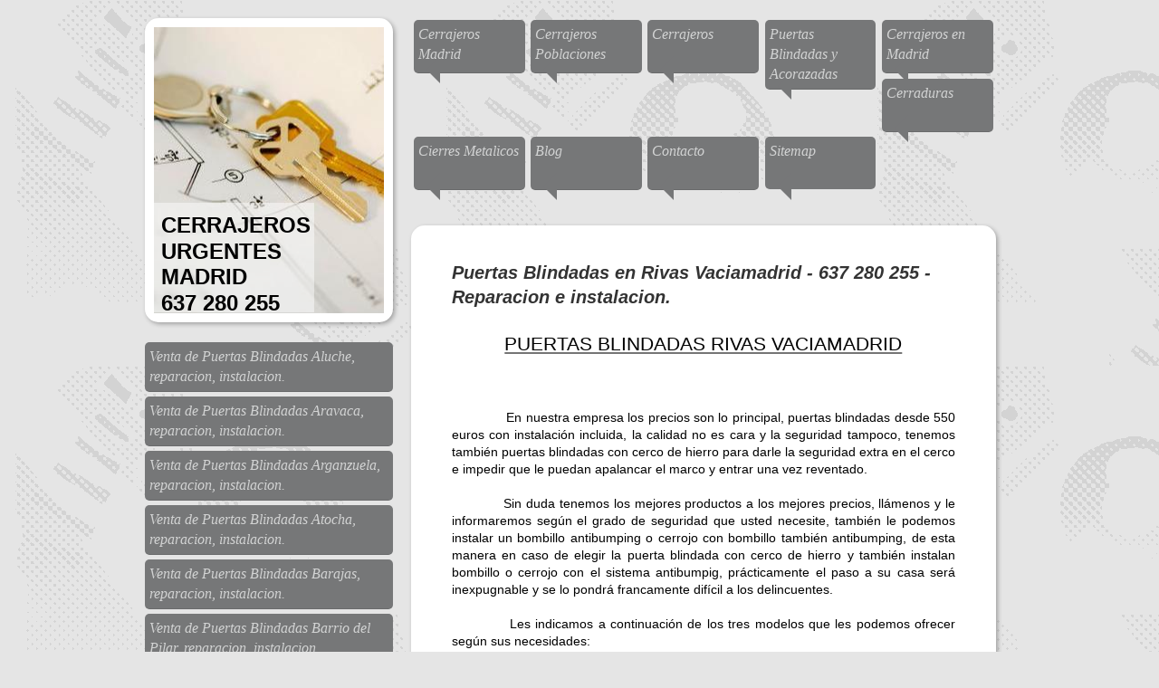

--- FILE ---
content_type: text/html; charset=UTF-8
request_url: https://www.cerrajerosurgentesenmadrid.com/puertas-blindadas-y-acorazadas/venta-de-puertas-blindadas-rivas-vaciamadrid-reparacion-instalacion/
body_size: 18287
content:
<!DOCTYPE html>
<html lang="es"  ><head prefix="og: http://ogp.me/ns# fb: http://ogp.me/ns/fb# business: http://ogp.me/ns/business#">
    <meta http-equiv="Content-Type" content="text/html; charset=utf-8"/>
    <meta name="generator" content="IONOS MyWebsite"/>
        
    <link rel="dns-prefetch" href="//cdn.website-start.de/"/>
    <link rel="dns-prefetch" href="//105.mod.mywebsite-editor.com"/>
    <link rel="dns-prefetch" href="https://105.sb.mywebsite-editor.com/"/>
    <link rel="shortcut icon" href="//cdn.website-start.de/favicon.ico"/>
        <title>Venta de Puertas Blindadas Rivas Vaciamadrid - 637 280 255 - Reparacion e instalacion.</title>
    <style type="text/css">@media screen and (max-device-width: 1024px) {.diyw a.switchViewWeb {display: inline !important;}}</style>
    <style type="text/css">@media screen and (min-device-width: 1024px) {
            .mediumScreenDisabled { display:block }
            .smallScreenDisabled { display:block }
        }
        @media screen and (max-device-width: 1024px) { .mediumScreenDisabled { display:none } }
        @media screen and (max-device-width: 568px) { .smallScreenDisabled { display:none } }
                @media screen and (min-width: 1024px) {
            .mobilepreview .mediumScreenDisabled { display:block }
            .mobilepreview .smallScreenDisabled { display:block }
        }
        @media screen and (max-width: 1024px) { .mobilepreview .mediumScreenDisabled { display:none } }
        @media screen and (max-width: 568px) { .mobilepreview .smallScreenDisabled { display:none } }</style>
    <meta name="viewport" content="width=device-width, initial-scale=1, maximum-scale=1, minimal-ui"/>

<meta name="format-detection" content="telephone=no"/>
        <meta name="keywords" content="puertas blindadas Rivas Vaciamadrid, reparacion de puertas blindadas Rivas Vaciamadrid, instalacion de puertas blindadas en Rivas Vaciamadrid, puertas blindadas en la zona de Rivas Vaciamadrid, puerta blindada Rivas Vaciamadrid, puertas blindadas baratas en Rivas Vaciamadrid, cerrajeros en Rivas Vaciamadrid, cerrajeros de puertas en Rivas Vaciamadrid,"/>
            <meta name="description" content="Tienda de puertas blindadas en Rivas Vaciamadrid 637 280 255, reparación e instalación desde 520 euros, montada y rematada."/>
            <meta name="robots" content="index,follow"/>
        <link href="//cdn.website-start.de/templates/2043/style.css?1758547156484" rel="stylesheet" type="text/css"/>
    <link href="https://www.cerrajerosurgentesenmadrid.com/s/style/theming.css?1707306603" rel="stylesheet" type="text/css"/>
    <link href="//cdn.website-start.de/app/cdn/min/group/web.css?1758547156484" rel="stylesheet" type="text/css"/>
<link href="//cdn.website-start.de/app/cdn/min/moduleserver/css/es_ES/common,twitter,facebook,shoppingbasket?1758547156484" rel="stylesheet" type="text/css"/>
    <link href="//cdn.website-start.de/app/cdn/min/group/mobilenavigation.css?1758547156484" rel="stylesheet" type="text/css"/>
    <link href="https://105.sb.mywebsite-editor.com/app/logstate2-css.php?site=745638007&amp;t=1768867423" rel="stylesheet" type="text/css"/>

<script type="text/javascript">
    /* <![CDATA[ */
var stagingMode = '';
    /* ]]> */
</script>
<script src="https://105.sb.mywebsite-editor.com/app/logstate-js.php?site=745638007&amp;t=1768867423"></script>

    <link href="//cdn.website-start.de/templates/2043/print.css?1758547156484" rel="stylesheet" media="print" type="text/css"/>
    <script type="text/javascript">
    /* <![CDATA[ */
    var systemurl = 'https://105.sb.mywebsite-editor.com/';
    var webPath = '/';
    var proxyName = '';
    var webServerName = 'www.cerrajerosurgentesenmadrid.com';
    var sslServerUrl = 'https://www.cerrajerosurgentesenmadrid.com';
    var nonSslServerUrl = 'http://www.cerrajerosurgentesenmadrid.com';
    var webserverProtocol = 'http://';
    var nghScriptsUrlPrefix = '//105.mod.mywebsite-editor.com';
    var sessionNamespace = 'DIY_SB';
    var jimdoData = {
        cdnUrl:  '//cdn.website-start.de/',
        messages: {
            lightBox: {
    image : 'Imagen',
    of: 'de'
}

        },
        isTrial: 0,
        pageId: 923975330    };
    var script_basisID = "745638007";

    diy = window.diy || {};
    diy.web = diy.web || {};

        diy.web.jsBaseUrl = "//cdn.website-start.de/s/build/";

    diy.context = diy.context || {};
    diy.context.type = diy.context.type || 'web';
    /* ]]> */
</script>

<script type="text/javascript" src="//cdn.website-start.de/app/cdn/min/group/web.js?1758547156484" crossorigin="anonymous"></script><script type="text/javascript" src="//cdn.website-start.de/s/build/web.bundle.js?1758547156484" crossorigin="anonymous"></script><script type="text/javascript" src="//cdn.website-start.de/app/cdn/min/group/mobilenavigation.js?1758547156484" crossorigin="anonymous"></script><script src="//cdn.website-start.de/app/cdn/min/moduleserver/js/es_ES/common,twitter,facebook,shoppingbasket?1758547156484"></script>
<script type="text/javascript" src="https://cdn.website-start.de/proxy/apps/eiw5oo/resource/dependencies/"></script><script type="text/javascript">
                    if (typeof require !== 'undefined') {
                        require.config({
                            waitSeconds : 10,
                            baseUrl : 'https://cdn.website-start.de/proxy/apps/eiw5oo/js/'
                        });
                    }
                </script><script type="text/javascript">if (window.jQuery) {window.jQuery_1and1 = window.jQuery;}</script>
<meta name="google-site-verification" content="4995DHuc0t-two6JTtbmqZ76z158ux9R5RFV9io63wc"/>
<script type="text/javascript">if (window.jQuery_1and1) {window.jQuery = window.jQuery_1and1;}</script>
<script type="text/javascript" src="//cdn.website-start.de/app/cdn/min/group/pfcsupport.js?1758547156484" crossorigin="anonymous"></script>    <meta property="og:type" content="business.business"/>
    <meta property="og:url" content="https://www.cerrajerosurgentesenmadrid.com/puertas-blindadas-y-acorazadas/venta-de-puertas-blindadas-rivas-vaciamadrid-reparacion-instalacion/"/>
    <meta property="og:title" content="Venta de Puertas Blindadas Rivas Vaciamadrid - 637 280 255 - Reparacion e instalacion."/>
            <meta property="og:description" content="Tienda de puertas blindadas en Rivas Vaciamadrid 637 280 255, reparación e instalación desde 520 euros, montada y rematada."/>
                <meta property="og:image" content="https://www.cerrajerosurgentesenmadrid.com/s/img/emotionheader.jpg"/>
        <meta property="business:contact_data:country_name" content="España"/>
    <meta property="business:contact_data:street_address" content="BILBAO 46"/>
    <meta property="business:contact_data:locality" content="RIVASVACIAMADRID"/>
    
    <meta property="business:contact_data:email" content="cerrajerialuyce@hotmail.com"/>
    <meta property="business:contact_data:postal_code" content="28523"/>
    <meta property="business:contact_data:phone_number" content=" +34/651118414"/>
    
    
<meta property="business:hours:day" content="MONDAY"/><meta property="business:hours:start" content="00:00"/><meta property="business:hours:end" content="00:00"/><meta property="business:hours:day" content="TUESDAY"/><meta property="business:hours:start" content="00:00"/><meta property="business:hours:end" content="00:00"/><meta property="business:hours:day" content="WEDNESDAY"/><meta property="business:hours:start" content="00:00"/><meta property="business:hours:end" content="00:00"/><meta property="business:hours:day" content="THURSDAY"/><meta property="business:hours:start" content="00:00"/><meta property="business:hours:end" content="00:00"/><meta property="business:hours:day" content="FRIDAY"/><meta property="business:hours:start" content="00:00"/><meta property="business:hours:end" content="00:00"/><meta property="business:hours:day" content="SATURDAY"/><meta property="business:hours:start" content="00:00"/><meta property="business:hours:end" content="00:00"/><meta property="business:hours:day" content="SUNDAY"/><meta property="business:hours:start" content="00:00"/><meta property="business:hours:end" content="00:00"/></head>


<body class="body diyBgActive  cc-pagemode-default diyfeSidebarLeft diy-market-es_ES" data-pageid="923975330" id="page-923975330">
    
    <div class="diyw">
        <!-- master 2011 -->
<div class="diyweb diyfeCA diyfeCA0">
	<div class="diyfeMobileNav">
		
<nav id="diyfeMobileNav" class="diyfeCA diyfeCA2" role="navigation">
    <a title="Abrir/cerrar la navegación">Abrir/cerrar la navegación</a>
    <ul class="mainNav1"><li class=" hasSubNavigation"><a data-page-id="923957108" href="https://www.cerrajerosurgentesenmadrid.com/" class=" level_1"><span>Cerrajeros Madrid</span></a><span class="diyfeDropDownSubOpener">&nbsp;</span><div class="diyfeDropDownSubList diyfeCA diyfeCA2"><ul class="mainNav2"><li class=" hasSubNavigation"><a data-page-id="924117253" href="https://www.cerrajerosurgentesenmadrid.com/cerrajeros-madrid/cerrajero-urgente-acacias-barato-24-horas-zona/" class=" level_2"><span>Cerrajero urgente acacias, barato, 24 horas, zona.</span></a></li><li class=" hasSubNavigation"><a data-page-id="924117254" href="https://www.cerrajerosurgentesenmadrid.com/cerrajeros-madrid/cerrajero-urgente-alameda-de-osuna-barato-24-horas-zona/" class=" level_2"><span>Cerrajero urgente alameda de osuna, barato, 24 horas, zona.</span></a></li><li class=" hasSubNavigation"><a data-page-id="924117256" href="https://www.cerrajerosurgentesenmadrid.com/cerrajeros-madrid/cerrajero-urgente-aravaca-barato-24-horas-zona/" class=" level_2"><span>Cerrajero urgente aravaca, barato, 24 horas, zona.</span></a></li><li class=" hasSubNavigation"><a data-page-id="924117258" href="https://www.cerrajerosurgentesenmadrid.com/cerrajeros-madrid/cerrajero-urgente-arganzuela-barato-24-horas-zona/" class=" level_2"><span>Cerrajero urgente arganzuela, barato, 24 horas, zona.</span></a></li><li class=" hasSubNavigation"><a data-page-id="924117260" href="https://www.cerrajerosurgentesenmadrid.com/cerrajeros-madrid/cerrajero-urgente-arturo-soria-barato-24-horas-zona/" class=" level_2"><span>Cerrajero urgente arturo soria, barato, 24 horas, zona.</span></a></li><li class=" hasSubNavigation"><a data-page-id="923957139" href="https://www.cerrajerosurgentesenmadrid.com/cerrajeros-madrid/cerrajero-urgente-aluche-barato-24-horas-zona/" class=" level_2"><span>Cerrajero urgente aluche, barato, 24 horas, zona.</span></a></li><li class=" hasSubNavigation"><a data-page-id="923957116" href="https://www.cerrajerosurgentesenmadrid.com/cerrajeros-madrid/cerrajero-urgente-atocha-barato-24-horas-zona/" class=" level_2"><span>Cerrajero urgente atocha, barato, 24 horas, zona.</span></a></li><li class=" hasSubNavigation"><a data-page-id="924117261" href="https://www.cerrajerosurgentesenmadrid.com/cerrajeros-madrid/cerrajero-urgente-barajas-barato-24-horas-zona/" class=" level_2"><span>Cerrajero urgente barajas, barato, 24 horas, zona.</span></a></li><li class=" hasSubNavigation"><a data-page-id="924117262" href="https://www.cerrajerosurgentesenmadrid.com/cerrajeros-madrid/cerrajero-urgente-barrio-del-aeropuerto-barato-24-horas-zona/" class=" level_2"><span>Cerrajero urgente barrio del aeropuerto, barato, 24 horas, zona.</span></a></li><li class=" hasSubNavigation"><a data-page-id="923957577" href="https://www.cerrajerosurgentesenmadrid.com/cerrajeros-madrid/cerrajero-urgente-barrio-del-pilar-barato-24-horas-zona/" class=" level_2"><span>Cerrajero urgente barrio del pilar, barato, 24 horas, zona.</span></a></li><li class=" hasSubNavigation"><a data-page-id="923964614" href="https://www.cerrajerosurgentesenmadrid.com/cerrajeros-madrid/cerrajero-urgente-barrio-salamanca-barato-24-horas-zona/" class=" level_2"><span>Cerrajero urgente barrio salamanca, barato, 24 horas, zona.</span></a></li><li class=" hasSubNavigation"><a data-page-id="923964623" href="https://www.cerrajerosurgentesenmadrid.com/cerrajeros-madrid/cerrajero-urgente-bravo-murillo-barato-24-horas-zona/" class=" level_2"><span>Cerrajero urgente bravo murillo, barato, 24 horas, zona.</span></a></li><li class=" hasSubNavigation"><a data-page-id="923964624" href="https://www.cerrajerosurgentesenmadrid.com/cerrajeros-madrid/cerrajero-urgente-campamento-barato-24-horas-zona/" class=" level_2"><span>Cerrajero urgente campamento, barato, 24 horas, zona.</span></a></li><li class=" hasSubNavigation"><a data-page-id="924117264" href="https://www.cerrajerosurgentesenmadrid.com/cerrajeros-madrid/cerrajero-urgente-canillas-barato-24-horas-zona/" class=" level_2"><span>Cerrajero urgente canillas, barato, 24 horas, zona.</span></a></li><li class=" hasSubNavigation"><a data-page-id="924117265" href="https://www.cerrajerosurgentesenmadrid.com/cerrajeros-madrid/cerrajero-urgente-canillejas-barato-24-horas-zona/" class=" level_2"><span>Cerrajero urgente canillejas, barato, 24 horas, zona.</span></a></li><li class=" hasSubNavigation"><a data-page-id="923964634" href="https://www.cerrajerosurgentesenmadrid.com/cerrajeros-madrid/cerrajero-urgente-carabanchel-barato-24-horas-zona/" class=" level_2"><span>Cerrajero urgente carabanchel, barato, 24 horas, zona.</span></a></li><li class=" hasSubNavigation"><a data-page-id="923965628" href="https://www.cerrajerosurgentesenmadrid.com/cerrajeros-madrid/cerrajero-urgente-castellana-barato-24-horas-zona/" class=" level_2"><span>Cerrajero urgente castellana, barato, 24 horas, zona.</span></a></li><li class=" hasSubNavigation"><a data-page-id="923965631" href="https://www.cerrajerosurgentesenmadrid.com/cerrajeros-madrid/cerrajero-urgente-chamartin-barato-24-horas-zona/" class=" level_2"><span>Cerrajero urgente chamartin, barato, 24 horas, zona.</span></a></li><li class=" hasSubNavigation"><a data-page-id="924117266" href="https://www.cerrajerosurgentesenmadrid.com/cerrajeros-madrid/cerrajero-urgente-chamberi-barato-24-horas-zona/" class=" level_2"><span>Cerrajero urgente chamberi, barato, 24 horas, zona.</span></a></li><li class=" hasSubNavigation"><a data-page-id="924117268" href="https://www.cerrajerosurgentesenmadrid.com/cerrajeros-madrid/cerrajero-urgente-chueca-barato-24-horas-zona/" class=" level_2"><span>Cerrajero urgente chueca, barato, 24 horas, zona.</span></a></li><li class=" hasSubNavigation"><a data-page-id="924117271" href="https://www.cerrajerosurgentesenmadrid.com/cerrajeros-madrid/cerrajero-urgente-ciudad-de-los-angeles-barato-24-horas-zona/" class=" level_2"><span>Cerrajero urgente ciudad de los angeles, barato, 24 horas, zona.</span></a></li><li class=" hasSubNavigation"><a data-page-id="923965630" href="https://www.cerrajerosurgentesenmadrid.com/cerrajeros-madrid/cerrajero-urgente-ciudad-lineal-barato-24-horas-zona/" class=" level_2"><span>Cerrajero urgente ciudad lineal, barato, 24 horas, zona.</span></a></li><li class=" hasSubNavigation"><a data-page-id="924117272" href="https://www.cerrajerosurgentesenmadrid.com/cerrajeros-madrid/cerrajero-urgente-cuatro-caminos-barato-24-horas-zona/" class=" level_2"><span>Cerrajero urgente cuatro caminos, barato, 24 horas, zona.</span></a></li><li class=" hasSubNavigation"><a data-page-id="924117273" href="https://www.cerrajerosurgentesenmadrid.com/cerrajeros-madrid/cerrajero-urgente-cuatro-vientos-barato-24-horas-zona/" class=" level_2"><span>Cerrajero urgente cuatro vientos, barato, 24 horas, zona.</span></a></li><li class=" hasSubNavigation"><a data-page-id="924117275" href="https://www.cerrajerosurgentesenmadrid.com/cerrajeros-madrid/cerrajero-urgente-delicias-barato-24-horas-zona/" class=" level_2"><span>Cerrajero urgente delicias, barato, 24 horas, zona.</span></a></li><li class=" hasSubNavigation"><a data-page-id="923965632" href="https://www.cerrajerosurgentesenmadrid.com/cerrajeros-madrid/cerrajero-urgente-embajadores-barato-24-horas-zona/" class=" level_2"><span>Cerrajero urgente embajadores, barato, 24 horas, zona.</span></a></li><li class=" hasSubNavigation"><a data-page-id="923965848" href="https://www.cerrajerosurgentesenmadrid.com/cerrajeros-madrid/cerrajero-urgente-ensanche-vallecas-barato-24-horas-zona/" class=" level_2"><span>Cerrajero urgente ensanche vallecas, barato, 24 horas, zona.</span></a></li><li class=" hasSubNavigation"><a data-page-id="923965635" href="https://www.cerrajerosurgentesenmadrid.com/cerrajeros-madrid/cerrajero-urgente-fuencarral-barato-24-horas-zona/" class=" level_2"><span>Cerrajero urgente fuencarral, barato, 24 horas, zona.</span></a></li><li class=" hasSubNavigation"><a data-page-id="924117277" href="https://www.cerrajerosurgentesenmadrid.com/cerrajeros-madrid/cerrajero-urgente-gaztambide-barato-24-horas-zona/" class=" level_2"><span>Cerrajero urgente gaztambide, barato, 24 horas, zona.</span></a></li><li class=" hasSubNavigation"><a data-page-id="924117278" href="https://www.cerrajerosurgentesenmadrid.com/cerrajeros-madrid/cerrajero-urgente-gran-via-barato-24-horas-zona/" class=" level_2"><span>Cerrajero urgente gran via, barato, 24 horas, zona.</span></a></li><li class=" hasSubNavigation"><a data-page-id="923965636" href="https://www.cerrajerosurgentesenmadrid.com/cerrajeros-madrid/cerrajero-urgente-hortaleza-barato-24-horas-zona/" class=" level_2"><span>Cerrajero urgente hortaleza, barato, 24 horas, zona.</span></a></li><li class=" hasSubNavigation"><a data-page-id="923965637" href="https://www.cerrajerosurgentesenmadrid.com/cerrajeros-madrid/cerrajero-urgente-huertas-barato-24-horas-zona/" class=" level_2"><span>Cerrajero urgente huertas, barato, 24 horas, zona.</span></a></li><li class=" hasSubNavigation"><a data-page-id="924117280" href="https://www.cerrajerosurgentesenmadrid.com/cerrajeros-madrid/cerrajero-urgente-humera-barato-24-horas-zona/" class=" level_2"><span>Cerrajero urgente humera, barato, 24 horas, zona.</span></a></li><li class=" hasSubNavigation"><a data-page-id="924117283" href="https://www.cerrajerosurgentesenmadrid.com/cerrajeros-madrid/cerrajero-urgente-la-latina-barato-24-horas-zona/" class=" level_2"><span>Cerrajero urgente la latina, barato, 24 horas, zona.</span></a></li><li class=" hasSubNavigation"><a data-page-id="923965640" href="https://www.cerrajerosurgentesenmadrid.com/cerrajeros-madrid/cerrajero-urgente-la-vaguada-barato-24-horas-zona/" class=" level_2"><span>Cerrajero urgente la vaguada, barato, 24 horas, zona.</span></a></li><li class=" hasSubNavigation"><a data-page-id="924117284" href="https://www.cerrajerosurgentesenmadrid.com/cerrajeros-madrid/cerrajero-urgente-las-rosas-barato-24-horas-zona/" class=" level_2"><span>Cerrajero urgente las rosas, barato, 24 horas, zona.</span></a></li><li class=" hasSubNavigation"><a data-page-id="923965641" href="https://www.cerrajerosurgentesenmadrid.com/cerrajeros-madrid/cerrajero-urgente-las-tablas-barato-24-horas-zona/" class=" level_2"><span>Cerrajero urgente las tablas, barato, 24 horas, zona.</span></a></li><li class=" hasSubNavigation"><a data-page-id="924117440" href="https://www.cerrajerosurgentesenmadrid.com/cerrajeros-madrid/cerrajero-urgente-legazpi-barato-24-horas-zona/" class=" level_2"><span>Cerrajero urgente legazpi, barato, 24 horas, zona.</span></a></li><li class=" hasSubNavigation"><a data-page-id="924117442" href="https://www.cerrajerosurgentesenmadrid.com/cerrajeros-madrid/cerrajero-urgente-lopez-de-hoyos-barato-24-horas-zona/" class=" level_2"><span>Cerrajero urgente lopez de hoyos, barato, 24 horas, zona.</span></a></li><li class=" hasSubNavigation"><a data-page-id="924117443" href="https://www.cerrajerosurgentesenmadrid.com/cerrajeros-madrid/cerrajero-urgente-los-rosales-barato-24-horas-zona/" class=" level_2"><span>Cerrajero urgente los rosales, barato, 24 horas, zona.</span></a></li><li class=" hasSubNavigation"><a data-page-id="924117444" href="https://www.cerrajerosurgentesenmadrid.com/cerrajeros-madrid/cerrajero-urgente-mirasierra-barato-24-horas-zona/" class=" level_2"><span>Cerrajero urgente mirasierra, barato, 24 horas, zona.</span></a></li><li class=" hasSubNavigation"><a data-page-id="923965642" href="https://www.cerrajerosurgentesenmadrid.com/cerrajeros-madrid/cerrajero-urgente-moncloa-barato-24-horas-zona/" class=" level_2"><span>Cerrajero urgente moncloa, barato, 24 horas, zona.</span></a></li><li class=" hasSubNavigation"><a data-page-id="923965644" href="https://www.cerrajerosurgentesenmadrid.com/cerrajeros-madrid/cerrajero-urgente-montecarmelo-barato-24-horas-zona/" class=" level_2"><span>Cerrajero urgente montecarmelo, barato, 24 horas, zona.</span></a></li><li class=" hasSubNavigation"><a data-page-id="923965836" href="https://www.cerrajerosurgentesenmadrid.com/cerrajeros-madrid/cerrajero-urgente-moratalaz-barato-24-horas-zona/" class=" level_2"><span>Cerrajero urgente moratalaz, barato, 24 horas, zona.</span></a></li><li class=" hasSubNavigation"><a data-page-id="924117445" href="https://www.cerrajerosurgentesenmadrid.com/cerrajeros-madrid/cerrajero-urgente-pacifico-barato-24-horas-zona/" class=" level_2"><span>Cerrajero urgente pacifico, barato, 24 horas, zona.</span></a></li><li class=" hasSubNavigation"><a data-page-id="924117446" href="https://www.cerrajerosurgentesenmadrid.com/cerrajeros-madrid/cerrajero-urgente-pavones-barato-24-horas-zona/" class=" level_2"><span>Cerrajero urgente pavones, barato, 24 horas, zona.</span></a></li><li class=" hasSubNavigation"><a data-page-id="923965837" href="https://www.cerrajerosurgentesenmadrid.com/cerrajeros-madrid/cerrajero-urgente-plaza-castilla-barato-24-horas-zona/" class=" level_2"><span>Cerrajero urgente plaza castilla, barato, 24 horas, zona.</span></a></li><li class=" hasSubNavigation"><a data-page-id="923965838" href="https://www.cerrajerosurgentesenmadrid.com/cerrajeros-madrid/cerrajero-urgente-plaza-españa-barato-24-horas-zona/" class=" level_2"><span>Cerrajero urgente plaza España, barato, 24 horas, zona.</span></a></li><li class=" hasSubNavigation"><a data-page-id="924117447" href="https://www.cerrajerosurgentesenmadrid.com/cerrajeros-madrid/cerrajero-urgente-princesa-barato-24-horas-zona/" class=" level_2"><span>Cerrajero urgente princesa, barato, 24 horas, zona.</span></a></li><li class=" hasSubNavigation"><a data-page-id="924117451" href="https://www.cerrajerosurgentesenmadrid.com/cerrajeros-madrid/cerrajero-urgente-pueblo-nuevo-barato-24-horas-zona/" class=" level_2"><span>Cerrajero urgente pueblo nuevo, barato, 24 horas, zona.</span></a></li><li class=" hasSubNavigation"><a data-page-id="924117453" href="https://www.cerrajerosurgentesenmadrid.com/cerrajeros-madrid/cerrajero-urgente-pueblo-vallecas-barato-24-horas-zona/" class=" level_2"><span>Cerrajero urgente pueblo vallecas, barato, 24 horas, zona.</span></a></li><li class=" hasSubNavigation"><a data-page-id="924117457" href="https://www.cerrajerosurgentesenmadrid.com/cerrajeros-madrid/cerrajero-urgente-puerta-hierro-barato-24-horas-zona/" class=" level_2"><span>Cerrajero urgente puerta hierro, barato, 24 horas, zona.</span></a></li><li class=" hasSubNavigation"><a data-page-id="924117455" href="https://www.cerrajerosurgentesenmadrid.com/cerrajeros-madrid/cerrajero-urgente-puente-vallecas-barato-24-horas-zona/" class=" level_2"><span>Cerrajero urgente puente vallecas, barato, 24 horas, zona.</span></a></li><li class=" hasSubNavigation"><a data-page-id="924117458" href="https://www.cerrajerosurgentesenmadrid.com/cerrajeros-madrid/cerrajero-urgente-retiro-barato-24-horas-zona/" class=" level_2"><span>Cerrajero urgente retiro, barato, 24 horas, zona.</span></a></li><li class=" hasSubNavigation"><a data-page-id="924117459" href="https://www.cerrajerosurgentesenmadrid.com/cerrajeros-madrid/cerrajero-urgente-san-blas-barato-24-horas-zona/" class=" level_2"><span>Cerrajero urgente san blas, barato, 24 horas, zona.</span></a></li><li class=" hasSubNavigation"><a data-page-id="923965839" href="https://www.cerrajerosurgentesenmadrid.com/cerrajeros-madrid/cerrajero-urgente-sanchinarro-barato-24-horas-zona/" class=" level_2"><span>Cerrajero urgente Sanchinarro, barato, 24 horas, zona.</span></a></li><li class=" hasSubNavigation"><a data-page-id="924117460" href="https://www.cerrajerosurgentesenmadrid.com/cerrajeros-madrid/cerrajero-urgente-santa-engracia-barato-24-horas-zona/" class=" level_2"><span>Cerrajero urgente santa engracia, barato, 24 horas, zona.</span></a></li><li class=" hasSubNavigation"><a data-page-id="923965840" href="https://www.cerrajerosurgentesenmadrid.com/cerrajeros-madrid/cerrajero-urgente-santa-eugenia-barato-24-horas-zona/" class=" level_2"><span>Cerrajero urgente Santa Eugenia, barato, 24 horas, zona.</span></a></li><li class=" hasSubNavigation"><a data-page-id="924117462" href="https://www.cerrajerosurgentesenmadrid.com/cerrajeros-madrid/cerrajero-urgente-serrano-barato-24-horas-zona/" class=" level_2"><span>Cerrajero urgente serrano, barato, 24 horas, zona.</span></a></li><li class=" hasSubNavigation"><a data-page-id="924117464" href="https://www.cerrajerosurgentesenmadrid.com/cerrajeros-madrid/cerrajero-urgente-simancas-barato-24-horas-zona/" class=" level_2"><span>Cerrajero urgente simancas, barato, 24 horas, zona.</span></a></li><li class=" hasSubNavigation"><a data-page-id="923965841" href="https://www.cerrajerosurgentesenmadrid.com/cerrajeros-madrid/cerrajero-urgente-tetuan-barato-24-horas-zona/" class=" level_2"><span>Cerrajero urgente Tetuan, barato, 24 horas, zona.</span></a></li><li class=" hasSubNavigation"><a data-page-id="923965842" href="https://www.cerrajerosurgentesenmadrid.com/cerrajeros-madrid/cerrajero-urgente-usera-barato-24-horas-zona/" class=" level_2"><span>Cerrajero urgente Usera, barato, 24 horas, zona.</span></a></li><li class=" hasSubNavigation"><a data-page-id="924117465" href="https://www.cerrajerosurgentesenmadrid.com/cerrajeros-madrid/cerrajero-urgente-valdeacederas-barato-24-horas-zona/" class=" level_2"><span>Cerrajero urgente valdeacederas, barato, 24 horas, zona.</span></a></li><li class=" hasSubNavigation"><a data-page-id="924117466" href="https://www.cerrajerosurgentesenmadrid.com/cerrajeros-madrid/cerrajero-urgente-valdebebas-barato-24-horas-zona/" class=" level_2"><span>Cerrajero urgente valdebebas, barato, 24 horas, zona.</span></a></li><li class=" hasSubNavigation"><a data-page-id="924117467" href="https://www.cerrajerosurgentesenmadrid.com/cerrajeros-madrid/cerrajero-urgente-valdelasfuentes-barato-24-horas-zona/" class=" level_2"><span>Cerrajero urgente valdelasfuentes, barato, 24 horas, zona.</span></a></li><li class=" hasSubNavigation"><a data-page-id="923965843" href="https://www.cerrajerosurgentesenmadrid.com/cerrajeros-madrid/cerrajero-urgente-vallecas-barato-24-horas-zona/" class=" level_2"><span>Cerrajero urgente Vallecas, barato, 24 horas, zona.</span></a></li><li class=" hasSubNavigation"><a data-page-id="924117469" href="https://www.cerrajerosurgentesenmadrid.com/cerrajeros-madrid/cerrajero-urgente-vallehermoso-barato-24-horas-zona/" class=" level_2"><span>Cerrajero urgente vallehermoso, barato, 24 horas, zona.</span></a></li><li class=" hasSubNavigation"><a data-page-id="923965844" href="https://www.cerrajerosurgentesenmadrid.com/cerrajeros-madrid/cerrajero-urgente-ventas-barato-24-horas-zona/" class=" level_2"><span>Cerrajero urgente Ventas, barato, 24 horas, zona.</span></a></li><li class=" hasSubNavigation"><a data-page-id="923965846" href="https://www.cerrajerosurgentesenmadrid.com/cerrajeros-madrid/cerrajero-urgente-vicalvaro-barato-24-horas-zona/" class=" level_2"><span>Cerrajero urgente Vicalvaro, barato, 24 horas, zona.</span></a></li><li class=" hasSubNavigation"><a data-page-id="923965845" href="https://www.cerrajerosurgentesenmadrid.com/cerrajeros-madrid/cerrajero-urgente-villaverde-barato-24-horas-zona/" class=" level_2"><span>Cerrajero urgente Villaverde, barato, 24 horas, zona.</span></a></li><li class=" hasSubNavigation"><a data-page-id="924117471" href="https://www.cerrajerosurgentesenmadrid.com/cerrajeros-madrid/cerrajero-urgente-vinateros-barato-24-horas-zona/" class=" level_2"><span>Cerrajero urgente vinateros, barato, 24 horas, zona.</span></a></li></ul></div></li><li class=" hasSubNavigation"><a data-page-id="923957285" href="https://www.cerrajerosurgentesenmadrid.com/cerrajeros-poblaciones/" class=" level_1"><span>Cerrajeros Poblaciones</span></a><span class="diyfeDropDownSubOpener">&nbsp;</span><div class="diyfeDropDownSubList diyfeCA diyfeCA2"><ul class="mainNav2"><li class=" hasSubNavigation"><a data-page-id="923965855" href="https://www.cerrajerosurgentesenmadrid.com/cerrajeros-poblaciones/cerrrajero-urgente-alcala-de-henares-barato-24-horas-zona/" class=" level_2"><span>Cerrrajero urgente Alcala de Henares, barato, 24 horas, zona.</span></a></li><li class=" hasSubNavigation"><a data-page-id="923965991" href="https://www.cerrajerosurgentesenmadrid.com/cerrajeros-poblaciones/cerrrajero-urgente-alcobendas-barato-24-horas-zona/" class=" level_2"><span>Cerrrajero urgente Alcobendas, barato, 24 horas, zona.</span></a></li><li class=" hasSubNavigation"><a data-page-id="923965992" href="https://www.cerrajerosurgentesenmadrid.com/cerrajeros-poblaciones/cerrrajero-urgente-alcorcon-barato-24-horas-zona/" class=" level_2"><span>Cerrrajero urgente Alcorcon, barato, 24 horas, zona.</span></a></li><li class=" hasSubNavigation"><a data-page-id="923965993" href="https://www.cerrajerosurgentesenmadrid.com/cerrajeros-poblaciones/cerrrajero-urgente-arganda-barato-24-horas-zona/" class=" level_2"><span>Cerrrajero urgente Arganda, barato, 24 horas, zona.</span></a></li><li class=" hasSubNavigation"><a data-page-id="923965994" href="https://www.cerrajerosurgentesenmadrid.com/cerrajeros-poblaciones/cerrrajero-urgente-coslada-barato-24-horas-zona/" class=" level_2"><span>Cerrrajero urgente Coslada, barato, 24 horas, zona.</span></a></li><li class=" hasSubNavigation"><a data-page-id="923965995" href="https://www.cerrajerosurgentesenmadrid.com/cerrajeros-poblaciones/cerrrajero-urgente-fuenlabrada-barato-24-horas-zona/" class=" level_2"><span>Cerrrajero urgente Fuenlabrada, barato, 24 horas, zona.</span></a></li><li class=" hasSubNavigation"><a data-page-id="923966759" href="https://www.cerrajerosurgentesenmadrid.com/cerrajeros-poblaciones/cerrrajero-urgente-getafe-barato-24-horas-zona/" class=" level_2"><span>Cerrrajero urgente Getafe, barato, 24 horas, zona.</span></a></li><li class=" hasSubNavigation"><a data-page-id="923966765" href="https://www.cerrajerosurgentesenmadrid.com/cerrajeros-poblaciones/cerrrajero-urgente-las-rozas-barato-24-horas-zona/" class=" level_2"><span>Cerrrajero urgente Las Rozas, barato, 24 horas, zona.</span></a></li><li class=" hasSubNavigation"><a data-page-id="923966766" href="https://www.cerrajerosurgentesenmadrid.com/cerrajeros-poblaciones/cerrrajero-urgente-leganes-barato-24-horas-zona/" class=" level_2"><span>Cerrrajero urgente Leganes, barato, 24 horas, zona.</span></a></li><li class=" hasSubNavigation"><a data-page-id="923966767" href="https://www.cerrajerosurgentesenmadrid.com/cerrajeros-poblaciones/cerrrajero-urgente-majadahonda-barato-24-horas-zona/" class=" level_2"><span>Cerrrajero urgente Majadahonda, barato, 24 horas, zona.</span></a></li><li class=" hasSubNavigation"><a data-page-id="923966768" href="https://www.cerrajerosurgentesenmadrid.com/cerrajeros-poblaciones/cerrrajero-urgente-mostoles-barato-24-horas-zona/" class=" level_2"><span>Cerrrajero urgente Mostoles, barato, 24 horas, zona.</span></a></li><li class=" hasSubNavigation"><a data-page-id="923966769" href="https://www.cerrajerosurgentesenmadrid.com/cerrajeros-poblaciones/cerrrajero-urgente-parla-barato-24-horas-zona/" class=" level_2"><span>Cerrrajero urgente Parla, barato, 24 horas, zona.</span></a></li><li class=" hasSubNavigation"><a data-page-id="923966773" href="https://www.cerrajerosurgentesenmadrid.com/cerrajeros-poblaciones/cerrrajero-urgente-pinto-barato-24-horas-zona/" class=" level_2"><span>Cerrrajero urgente Pinto, barato, 24 horas, zona.</span></a></li><li class=" hasSubNavigation"><a data-page-id="923966774" href="https://www.cerrajerosurgentesenmadrid.com/cerrajeros-poblaciones/cerrrajero-urgente-pozuelo-de-alarcon-barato-24-horas-zona/" class=" level_2"><span>Cerrrajero urgente Pozuelo de Alarcon, barato, 24 horas, zona.</span></a></li><li class=" hasSubNavigation"><a data-page-id="923966775" href="https://www.cerrajerosurgentesenmadrid.com/cerrajeros-poblaciones/cerrrajero-urgente-rivas-vaciamadrid-barato-24-horas-zona/" class=" level_2"><span>Cerrrajero urgente Rivas Vaciamadrid, barato, 24 horas, zona.</span></a></li><li class=" hasSubNavigation"><a data-page-id="923966776" href="https://www.cerrajerosurgentesenmadrid.com/cerrajeros-poblaciones/cerrrajero-urgente-san-fernando-de-henares-barato-24-horas-zona/" class=" level_2"><span>Cerrrajero urgente San Fernando de Henares, barato, 24 horas, zona.</span></a></li><li class=" hasSubNavigation"><a data-page-id="923972690" href="https://www.cerrajerosurgentesenmadrid.com/cerrajeros-poblaciones/cerrrajero-urgente-san-sebastian-de-los-reyes-barato-24-horas-zona/" class=" level_2"><span>Cerrrajero urgente San Sebastian de los Reyes, barato, 24 horas, zona.</span></a></li><li class=" hasSubNavigation"><a data-page-id="923972692" href="https://www.cerrajerosurgentesenmadrid.com/cerrajeros-poblaciones/cerrrajero-urgente-torrejon-de-ardoz-barato-24-horas-zona/" class=" level_2"><span>Cerrrajero urgente Torrejon de Ardoz, barato, 24 horas, zona.</span></a></li><li class=" hasSubNavigation"><a data-page-id="923972691" href="https://www.cerrajerosurgentesenmadrid.com/cerrajeros-poblaciones/cerrrajero-urgente-valdemoro-barato-24-horas-zona/" class=" level_2"><span>Cerrrajero urgente Valdemoro, barato, 24 horas, zona.</span></a></li></ul></div></li><li class=" hasSubNavigation"><a data-page-id="924118695" href="https://www.cerrajerosurgentesenmadrid.com/cerrajeros/" class=" level_1"><span>Cerrajeros</span></a><span class="diyfeDropDownSubOpener">&nbsp;</span><div class="diyfeDropDownSubList diyfeCA diyfeCA2"><ul class="mainNav2"><li class=" hasSubNavigation"><a data-page-id="924118696" href="https://www.cerrajerosurgentesenmadrid.com/cerrajeros/cerrajeros-abrantes-urgentes-24-horas-baratos/" class=" level_2"><span>Cerrajeros abrantes, urgentes, 24 horas, baratos</span></a></li><li class=" hasSubNavigation"><a data-page-id="924118698" href="https://www.cerrajerosurgentesenmadrid.com/cerrajeros/cerrajeros-alfonso-xll-urgentes-24-horas-baratos/" class=" level_2"><span>Cerrajeros alfonso Xll, urgentes, 24 horas, baratos</span></a></li><li class=" hasSubNavigation"><a data-page-id="924118699" href="https://www.cerrajerosurgentesenmadrid.com/cerrajeros/cerrajeros-almendrales-urgentes-24-horas-baratos/" class=" level_2"><span>Cerrajeros almendrales, urgentes, 24 horas, baratos</span></a></li><li class=" hasSubNavigation"><a data-page-id="924118700" href="https://www.cerrajerosurgentesenmadrid.com/cerrajeros/cerrajeros-alonso-martinez-urgentes-24-horas-baratos/" class=" level_2"><span>Cerrajeros alonso martinez, urgentes, 24 horas, baratos</span></a></li><li class=" hasSubNavigation"><a data-page-id="924118702" href="https://www.cerrajerosurgentesenmadrid.com/cerrajeros/cerrajeros-alsacia-urgentes-24-horas-baratos/" class=" level_2"><span>Cerrajeros alsacia, urgentes, 24 horas, baratos</span></a></li><li class=" hasSubNavigation"><a data-page-id="924118703" href="https://www.cerrajerosurgentesenmadrid.com/cerrajeros/cerrajeros-alto-extremadura-urgentes-24-horas-baratos/" class=" level_2"><span>Cerrajeros alto extremadura, urgentes, 24 horas, baratos</span></a></li><li class=" hasSubNavigation"><a data-page-id="924118704" href="https://www.cerrajerosurgentesenmadrid.com/cerrajeros/cerrajeros-alto-arenal-urgentes-24-horas-baratos/" class=" level_2"><span>Cerrajeros alto arenal, urgentes, 24 horas, baratos</span></a></li><li class=" hasSubNavigation"><a data-page-id="924118705" href="https://www.cerrajerosurgentesenmadrid.com/cerrajeros/cerrajeros-alvarado-urgentes-24-horas-baratos/" class=" level_2"><span>Cerrajeros alvarado, urgentes, 24 horas, baratos</span></a></li><li class=" hasSubNavigation"><a data-page-id="924118706" href="https://www.cerrajerosurgentesenmadrid.com/cerrajeros/cerrajeros-anton-martin-urgentes-24-horas-baratos/" class=" level_2"><span>Cerrajeros anton martin, urgentes, 24 horas, baratos</span></a></li><li class=" hasSubNavigation"><a data-page-id="924118707" href="https://www.cerrajerosurgentesenmadrid.com/cerrajeros/cerrajeros-artilleros-urgentes-24-horas-baratos/" class=" level_2"><span>Cerrajeros artilleros, urgentes, 24 horas, baratos</span></a></li><li class=" hasSubNavigation"><a data-page-id="924118744" href="https://www.cerrajerosurgentesenmadrid.com/cerrajeros/cerrajeros-avenida-de-america-urgentes-24-horas-baratos/" class=" level_2"><span>Cerrajeros avenida de america, urgentes, 24 horas, baratos</span></a></li><li class=" hasSubNavigation"><a data-page-id="924118745" href="https://www.cerrajerosurgentesenmadrid.com/cerrajeros/cerrajeros-avenida-guadalajara-urgentes-24-horas-baratos/" class=" level_2"><span>Cerrajeros avenida guadalajara, urgentes, 24 horas, baratos</span></a></li><li class=" hasSubNavigation"><a data-page-id="924118746" href="https://www.cerrajerosurgentesenmadrid.com/cerrajeros/cerrajeros-avenida-de-la-paz-urgentes-24-horas-baratos/" class=" level_2"><span>Cerrajeros avenida de la paz, urgentes, 24 horas, baratos</span></a></li><li class=" hasSubNavigation"><a data-page-id="924118747" href="https://www.cerrajerosurgentesenmadrid.com/cerrajeros/cerrajeros-aviacion-española-urgentes-24-horas-baratos/" class=" level_2"><span>Cerrajeros aviacion española, urgentes, 24 horas, baratos</span></a></li><li class=" hasSubNavigation"><a data-page-id="924118748" href="https://www.cerrajerosurgentesenmadrid.com/cerrajeros/cerrajeros-bambu-urgentes-24-horas-baratos/" class=" level_2"><span>Cerrajeros bambu, urgentes, 24 horas, baratos</span></a></li><li class=" hasSubNavigation"><a data-page-id="924118749" href="https://www.cerrajerosurgentesenmadrid.com/cerrajeros/cerrajeros-banco-de-espana-urgentes-24-horas-baratos/" class=" level_2"><span>Cerrajeros banco de espana, urgentes, 24 horas, baratos</span></a></li><li class=" hasSubNavigation"><a data-page-id="924118750" href="https://www.cerrajerosurgentesenmadrid.com/cerrajeros/cerrajeros-batan-urgentes-24-horas-baratos/" class=" level_2"><span>Cerrajeros batan, urgentes, 24 horas, baratos</span></a></li><li class=" hasSubNavigation"><a data-page-id="924118751" href="https://www.cerrajerosurgentesenmadrid.com/cerrajeros/cerrajeros-begoña-urgentes-24-horas-baratos/" class=" level_2"><span>Cerrajeros begoña, urgentes, 24 horas, baratos</span></a></li><li class=" hasSubNavigation"><a data-page-id="924118752" href="https://www.cerrajerosurgentesenmadrid.com/cerrajeros/cerrajeros-barrio-bilbao-urgentes-24-horas-baratos/" class=" level_2"><span>Cerrajeros barrio bilbao, urgentes, 24 horas, baratos</span></a></li><li class=" hasSubNavigation"><a data-page-id="924118753" href="https://www.cerrajerosurgentesenmadrid.com/cerrajeros/cerrajeros-avenida-buenos-aires-urgentes-24-horas-baratos/" class=" level_2"><span>Cerrajeros avenida Buenos Aires, urgentes, 24 horas, baratos</span></a></li><li class=" hasSubNavigation"><a data-page-id="924118757" href="https://www.cerrajerosurgentesenmadrid.com/cerrajeros/cerrajeros-carpetana-urgentes-24-horas-baratos/" class=" level_2"><span>Cerrajeros Carpetana, urgentes, 24 horas, baratos</span></a></li><li class=" hasSubNavigation"><a data-page-id="924118761" href="https://www.cerrajerosurgentesenmadrid.com/cerrajeros/cerrajeros-casa-de-campo-urgentes-24-horas-baratos/" class=" level_2"><span>Cerrajeros Casa de Campo, urgentes, 24 horas, baratos</span></a></li><li class=" hasSubNavigation"><a data-page-id="924118762" href="https://www.cerrajerosurgentesenmadrid.com/cerrajeros/cerrajeros-ciudad-de-los-angeles-urgentes-24-horas-baratos/" class=" level_2"><span>Cerrajeros Ciudad de los Angeles, urgentes, 24 horas, baratos</span></a></li><li class=" hasSubNavigation"><a data-page-id="924118763" href="https://www.cerrajerosurgentesenmadrid.com/cerrajeros/cerrajeros-ciudad-universitaria-urgentes-24-horas-baratos/" class=" level_2"><span>Cerrajeros Ciudad Universitaria, urgentes, 24 horas, baratos</span></a></li><li class=" hasSubNavigation"><a data-page-id="924118766" href="https://www.cerrajerosurgentesenmadrid.com/cerrajeros/cerrajeros-colombia-urgentes-24-horas-baratos/" class=" level_2"><span>Cerrajeros Colombia, urgentes, 24 horas, baratos</span></a></li><li class=" hasSubNavigation"><a data-page-id="924118769" href="https://www.cerrajerosurgentesenmadrid.com/cerrajeros/cerrajeros-colon-urgentes-24-horas-baratos/" class=" level_2"><span>Cerrajeros Colon, urgentes, 24 horas, baratos</span></a></li><li class=" hasSubNavigation"><a data-page-id="924118767" href="https://www.cerrajerosurgentesenmadrid.com/cerrajeros/cerrajeros-colonia-jardin-urgentes-24-horas-baratos/" class=" level_2"><span>Cerrajeros Colonia Jardin, urgentes, 24 horas, baratos</span></a></li><li class=" hasSubNavigation"><a data-page-id="924118768" href="https://www.cerrajerosurgentesenmadrid.com/cerrajeros/cerrajeros-concha-espina-urgentes-24-horas-baratos/" class=" level_2"><span>Cerrajeros Concha Espina, urgentes, 24 horas, baratos</span></a></li><li class=" hasSubNavigation"><a data-page-id="924118765" href="https://www.cerrajerosurgentesenmadrid.com/cerrajeros/cerrajeros-conde-de-casal-urgentes-24-horas-baratos/" class=" level_2"><span>Cerrajeros Conde de Casal, urgentes, 24 horas, baratos</span></a></li><li class=" hasSubNavigation"><a data-page-id="924118764" href="https://www.cerrajerosurgentesenmadrid.com/cerrajeros/cerrajeros-congosto-urgentes-24-horas-baratos/" class=" level_2"><span>Cerrajeros Congosto, urgentes, 24 horas, baratos</span></a></li><li class=" hasSubNavigation"><a data-page-id="924118847" href="https://www.cerrajerosurgentesenmadrid.com/cerrajeros/cerrajeros-cruz-del-rayo-urgentes-24-horas-baratos/" class=" level_2"><span>Cerrajeros Cruz del Rayo, urgentes, 24 horas, baratos</span></a></li><li class=" hasSubNavigation"><a data-page-id="924118848" href="https://www.cerrajerosurgentesenmadrid.com/cerrajeros/cerrajeros-cuatro-vientos-urgentes-24-horas-baratos/" class=" level_2"><span>Cerrajeros Cuatro Vientos, urgentes, 24 horas, baratos</span></a></li><li class=" hasSubNavigation"><a data-page-id="924118849" href="https://www.cerrajerosurgentesenmadrid.com/cerrajeros/cerrajeros-cuzco-urgentes-24-horas-baratos/" class=" level_2"><span>Cerrajeros Cuzco, urgentes, 24 horas, baratos</span></a></li><li class=" hasSubNavigation"><a data-page-id="924118852" href="https://www.cerrajerosurgentesenmadrid.com/cerrajeros/cerrajeros-diego-de-leon-urgentes-24-horas-baratos/" class=" level_2"><span>Cerrajeros Diego de Leon, urgentes, 24 horas, baratos</span></a></li><li class=" hasSubNavigation"><a data-page-id="924118854" href="https://www.cerrajerosurgentesenmadrid.com/cerrajeros/cerrajeros-duque-de-pastrana-urgentes-24-horas-baratos/" class=" level_2"><span>Cerrajeros Duque de Pastrana, urgentes, 24 horas, baratos</span></a></li><li class=" hasSubNavigation"><a data-page-id="924118853" href="https://www.cerrajerosurgentesenmadrid.com/cerrajeros/cerrajeros-el-carrascal-urgentes-24-horas-baratos/" class=" level_2"><span>Cerrajeros El Carrascal, urgentes, 24 horas, baratos</span></a></li><li class=" hasSubNavigation"><a data-page-id="924118855" href="https://www.cerrajerosurgentesenmadrid.com/cerrajeros/cerrajeros-el-casar-urgentes-24-horas-baratos/" class=" level_2"><span>Cerrajeros El Casar, urgentes, 24 horas, baratos</span></a></li><li class=" hasSubNavigation"><a data-page-id="924118856" href="https://www.cerrajerosurgentesenmadrid.com/cerrajeros/cerrajeros-empalme-urgentes-24-horas-baratos/" class=" level_2"><span>Cerrajeros Empalme, urgentes, 24 horas, baratos</span></a></li><li class=" hasSubNavigation"><a data-page-id="924118851" href="https://www.cerrajerosurgentesenmadrid.com/cerrajeros/cerrajeros-esperanza-urgentes-24-horas-baratos/" class=" level_2"><span>Cerrajeros Esperanza, urgentes, 24 horas, baratos</span></a></li><li class=" hasSubNavigation"><a data-page-id="924118850" href="https://www.cerrajerosurgentesenmadrid.com/cerrajeros/cerrajeros-estrecho-urgentes-24-horas-baratos/" class=" level_2"><span>Cerrajeros Estrecho, urgentes, 24 horas, baratos</span></a></li><li class=" hasSubNavigation"><a data-page-id="924118947" href="https://www.cerrajerosurgentesenmadrid.com/cerrajeros/cerrajeros-estrella-urgentes-24-horas-baratos/" class=" level_2"><span>Cerrajeros Estrella, urgentes, 24 horas, baratos</span></a></li><li class=" hasSubNavigation"><a data-page-id="924118948" href="https://www.cerrajerosurgentesenmadrid.com/cerrajeros/cerrajeros-eugenia-de-montijo-urgentes-24-horas-baratos/" class=" level_2"><span>Cerrajeros Eugenia de Montijo, urgentes, 24 horas, baratos</span></a></li><li class=" hasSubNavigation"><a data-page-id="924118949" href="https://www.cerrajerosurgentesenmadrid.com/cerrajeros/cerrajeros-fuenlabrada-central-urgentes-24-horas-baratos/" class=" level_2"><span>Cerrajeros Fuenlabrada Central, urgentes, 24 horas, baratos</span></a></li><li class=" hasSubNavigation"><a data-page-id="924118952" href="https://www.cerrajerosurgentesenmadrid.com/cerrajeros/cerrajeros-goya-urgentes-24-horas-baratos/" class=" level_2"><span>Cerrajeros Goya, urgentes, 24 horas, baratos</span></a></li><li class=" hasSubNavigation"><a data-page-id="924118954" href="https://www.cerrajerosurgentesenmadrid.com/cerrajeros/cerrajeros-gran-vía-urgentes-24-horas-baratos/" class=" level_2"><span>Cerrajeros Gran Vía, urgentes, 24 horas, baratos</span></a></li><li class=" hasSubNavigation"><a data-page-id="924118960" href="https://www.cerrajerosurgentesenmadrid.com/cerrajeros/cerrajeros-gregorio-marañon-urgentes-24-horas-baratos/" class=" level_2"><span>Cerrajeros Gregorio Marañon, urgentes, 24 horas, baratos</span></a></li><li class=" hasSubNavigation"><a data-page-id="924118953" href="https://www.cerrajerosurgentesenmadrid.com/cerrajeros/cerrajeros-guzman-el-bueno-urgentes-24-horas-baratos/" class=" level_2"><span>Cerrajeros Guzman el Bueno, urgentes, 24 horas, baratos</span></a></li><li class=" hasSubNavigation"><a data-page-id="924118951" href="https://www.cerrajerosurgentesenmadrid.com/cerrajeros/cerrajeros-herrera-oria-urgentes-24-horas-baratos/" class=" level_2"><span>Cerrajeros Herrera Oria, urgentes, 24 horas, baratos</span></a></li><li class=" hasSubNavigation"><a data-page-id="924118959" href="https://www.cerrajerosurgentesenmadrid.com/cerrajeros/cerrajeros-ibiza-urgentes-24-horas-baratos/" class=" level_2"><span>Cerrajeros Ibiza, urgentes, 24 horas, baratos</span></a></li><li class=" hasSubNavigation"><a data-page-id="924118950" href="https://www.cerrajerosurgentesenmadrid.com/cerrajeros/cerrajeros-iglesia-urgentes-24-horas-baratos/" class=" level_2"><span>Cerrajeros Iglesia, urgentes, 24 horas, baratos</span></a></li><li class=" hasSubNavigation"><a data-page-id="924119150" href="https://www.cerrajerosurgentesenmadrid.com/cerrajeros/cerrajeros-joaquin-vilumbrales-urgentes-24-horas-baratos/" class=" level_2"><span>Cerrajeros Joaquin Vilumbrales, urgentes, 24 horas, baratos</span></a></li><li class=" hasSubNavigation"><a data-page-id="924119152" href="https://www.cerrajerosurgentesenmadrid.com/cerrajeros/cerrajeros-la-almudena-urgentes-24-horas-baratos/" class=" level_2"><span>Cerrajeros La Almudena, urgentes, 24 horas, baratos</span></a></li><li class=" hasSubNavigation"><a data-page-id="924119154" href="https://www.cerrajerosurgentesenmadrid.com/cerrajeros/cerrajeros-la-elipa-urgentes-24-horas-baratos/" class=" level_2"><span>Cerrajeros La Elipa, urgentes, 24 horas, baratos</span></a></li><li class=" hasSubNavigation"><a data-page-id="924119155" href="https://www.cerrajerosurgentesenmadrid.com/cerrajeros/cerrajeros-la-fortuna-urgentes-24-horas-baratos/" class=" level_2"><span>Cerrajeros La Fortuna, urgentes, 24 horas, baratos</span></a></li><li class=" hasSubNavigation"><a data-page-id="924119153" href="https://www.cerrajerosurgentesenmadrid.com/cerrajeros/cerrajeros-la-gavia-urgentes-24-horas-baratos/" class=" level_2"><span>Cerrajeros La Gavia, urgentes, 24 horas, baratos</span></a></li><li class=" hasSubNavigation"><a data-page-id="924119157" href="https://www.cerrajerosurgentesenmadrid.com/cerrajeros/cerrajeros-la-granja-urgentes-24-horas-baratos/" class=" level_2"><span>Cerrajeros La Granja, urgentes, 24 horas, baratos</span></a></li><li class=" hasSubNavigation"><a data-page-id="924119159" href="https://www.cerrajerosurgentesenmadrid.com/cerrajeros/cerrajeros-la-moraleja-urgentes-24-horas-baratos/" class=" level_2"><span>Cerrajeros La Moraleja, urgentes, 24 horas, baratos</span></a></li><li class=" hasSubNavigation"><a data-page-id="924119158" href="https://www.cerrajerosurgentesenmadrid.com/cerrajeros/cerrajeros-la-peseta-urgentes-24-horas-baratos/" class=" level_2"><span>Cerrajeros La Peseta, urgentes, 24 horas, baratos</span></a></li><li class=" hasSubNavigation"><a data-page-id="924119156" href="https://www.cerrajerosurgentesenmadrid.com/cerrajeros/cerrajeros-lago-urgentes-24-horas-baratos/" class=" level_2"><span>Cerrajeros Lago, urgentes, 24 horas, baratos</span></a></li><li class=" hasSubNavigation"><a data-page-id="924119151" href="https://www.cerrajerosurgentesenmadrid.com/cerrajeros/cerrajeros-laguna-urgentes-24-horas-baratos/" class=" level_2"><span>Cerrajeros Laguna, urgentes, 24 horas, baratos</span></a></li><li class=" hasSubNavigation"><a data-page-id="924119210" href="https://www.cerrajerosurgentesenmadrid.com/cerrajeros/cerrajeros-las-rosas-urgentes-24-horas-baratos/" class=" level_2"><span>Cerrajeros Las Rosas, urgentes, 24 horas, baratos</span></a></li><li class=" hasSubNavigation"><a data-page-id="924119212" href="https://www.cerrajerosurgentesenmadrid.com/cerrajeros/cerrajeros-las-suertes-urgentes-24-horas-baratos/" class=" level_2"><span>Cerrajeros Las Suertes, urgentes, 24 horas, baratos</span></a></li><li class=" hasSubNavigation"><a data-page-id="924119214" href="https://www.cerrajerosurgentesenmadrid.com/cerrajeros/cerrajeros-leganes-central-urgentes-24-horas-baratos/" class=" level_2"><span>Cerrajeros Leganes Central, urgentes, 24 horas, baratos</span></a></li><li class=" hasSubNavigation"><a data-page-id="924119215" href="https://www.cerrajerosurgentesenmadrid.com/cerrajeros/cerrajeros-lista-urgentes-24-horas-baratos/" class=" level_2"><span>Cerrajeros Lista, urgentes, 24 horas, baratos</span></a></li><li class=" hasSubNavigation"><a data-page-id="924119213" href="https://www.cerrajerosurgentesenmadrid.com/cerrajeros/cerrajeros-lucero-urgentes-24-horas-baratos/" class=" level_2"><span>Cerrajeros Lucero, urgentes, 24 horas, baratos</span></a></li><li class=" hasSubNavigation"><a data-page-id="924119211" href="https://www.cerrajerosurgentesenmadrid.com/cerrajeros/cerrajeros-manoteras-urgentes-24-horas-baratos/" class=" level_2"><span>Cerrajeros Manoteras, urgentes, 24 horas, baratos</span></a></li></ul></div></li><li class="parent hasSubNavigation"><a data-page-id="923957286" href="https://www.cerrajerosurgentesenmadrid.com/puertas-blindadas-y-acorazadas/" class="parent level_1"><span>Puertas Blindadas y Acorazadas</span></a><span class="diyfeDropDownSubOpener">&nbsp;</span><div class="diyfeDropDownSubList diyfeCA diyfeCA2"><ul class="mainNav2"><li class=" hasSubNavigation"><a data-page-id="923974080" href="https://www.cerrajerosurgentesenmadrid.com/puertas-blindadas-y-acorazadas/venta-de-puertas-blindadas-aluche-reparacion-instalacion/" class=" level_2"><span>Venta de Puertas Blindadas Aluche, reparacion, instalacion.</span></a></li><li class=" hasSubNavigation"><a data-page-id="923974082" href="https://www.cerrajerosurgentesenmadrid.com/puertas-blindadas-y-acorazadas/venta-de-puertas-blindadas-aravaca-reparacion-instalacion/" class=" level_2"><span>Venta de Puertas Blindadas Aravaca, reparacion, instalacion.</span></a></li><li class=" hasSubNavigation"><a data-page-id="923974081" href="https://www.cerrajerosurgentesenmadrid.com/puertas-blindadas-y-acorazadas/venta-de-puertas-blindadas-arganzuela-reparacion-instalacion/" class=" level_2"><span>Venta de Puertas Blindadas Arganzuela, reparacion, instalacion.</span></a></li><li class=" hasSubNavigation"><a data-page-id="923973312" href="https://www.cerrajerosurgentesenmadrid.com/puertas-blindadas-y-acorazadas/venta-de-puertas-blindadas-atocha-reparacion-instalacion/" class=" level_2"><span>Venta de Puertas Blindadas Atocha, reparacion, instalacion.</span></a></li><li class=" hasSubNavigation"><a data-page-id="923974230" href="https://www.cerrajerosurgentesenmadrid.com/puertas-blindadas-y-acorazadas/venta-de-puertas-blindadas-barajas-reparacion-instalacion/" class=" level_2"><span>Venta de Puertas Blindadas Barajas, reparacion, instalacion.</span></a></li><li class=" hasSubNavigation"><a data-page-id="923974232" href="https://www.cerrajerosurgentesenmadrid.com/puertas-blindadas-y-acorazadas/venta-de-puertas-blindadas-barrio-del-pilar-reparacion-instalacion/" class=" level_2"><span>Venta de Puertas Blindadas Barrio del Pilar, reparacion, instalacion.</span></a></li><li class=" hasSubNavigation"><a data-page-id="923974234" href="https://www.cerrajerosurgentesenmadrid.com/puertas-blindadas-y-acorazadas/venta-de-puertas-blindadas-barrio-salamanca-reparacion-instalacion/" class=" level_2"><span>Venta de Puertas Blindadas Barrio Salamanca, reparacion, instalacion.</span></a></li><li class=" hasSubNavigation"><a data-page-id="923974236" href="https://www.cerrajerosurgentesenmadrid.com/puertas-blindadas-y-acorazadas/venta-de-puertas-blindadas-bravo-murillo-reparacion-instalacion/" class=" level_2"><span>Venta de Puertas Blindadas Bravo Murillo, reparacion, instalacion.</span></a></li><li class=" hasSubNavigation"><a data-page-id="923974239" href="https://www.cerrajerosurgentesenmadrid.com/puertas-blindadas-y-acorazadas/venta-de-puertas-blindadas-campamento-reparacion-instalacion/" class=" level_2"><span>Venta de Puertas Blindadas Campamento, reparacion, instalacion.</span></a></li><li class=" hasSubNavigation"><a data-page-id="923974238" href="https://www.cerrajerosurgentesenmadrid.com/puertas-blindadas-y-acorazadas/venta-de-puertas-blindadas-carabanchel-reparacion-instalacion/" class=" level_2"><span>Venta de Puertas Blindadas Carabanchel, reparacion, instalacion.</span></a></li><li class=" hasSubNavigation"><a data-page-id="923974237" href="https://www.cerrajerosurgentesenmadrid.com/puertas-blindadas-y-acorazadas/venta-de-puertas-blindadas-castellana-reparacion-instalacion/" class=" level_2"><span>Venta de Puertas Blindadas Castellana, reparacion, instalacion.</span></a></li><li class=" hasSubNavigation"><a data-page-id="923974235" href="https://www.cerrajerosurgentesenmadrid.com/puertas-blindadas-y-acorazadas/venta-de-puertas-blindadas-centro-reparacion-instalacion/" class=" level_2"><span>Venta de Puertas Blindadas Centro, reparacion, instalacion.</span></a></li><li class=" hasSubNavigation"><a data-page-id="923974233" href="https://www.cerrajerosurgentesenmadrid.com/puertas-blindadas-y-acorazadas/venta-de-puertas-blindadas-chamartin-reparacion-instalacion/" class=" level_2"><span>Venta de Puertas Blindadas Chamartin, reparacion, instalacion.</span></a></li><li class=" hasSubNavigation"><a data-page-id="923974231" href="https://www.cerrajerosurgentesenmadrid.com/puertas-blindadas-y-acorazadas/venta-de-puertas-blindadas-chamberi-reparacion-instalacion/" class=" level_2"><span>Venta de Puertas Blindadas Chamberi, reparacion, instalacion.</span></a></li><li class=" hasSubNavigation"><a data-page-id="923974408" href="https://www.cerrajerosurgentesenmadrid.com/puertas-blindadas-y-acorazadas/venta-de-puertas-blindadas-ciudad-lineal-reparacion-instalacion/" class=" level_2"><span>Venta de Puertas Blindadas Ciudad Lineal, reparacion, instalacion.</span></a></li><li class=" hasSubNavigation"><a data-page-id="923974409" href="https://www.cerrajerosurgentesenmadrid.com/puertas-blindadas-y-acorazadas/venta-de-puertas-blindadas-embajadores-reparacion-instalacion/" class=" level_2"><span>Venta de Puertas Blindadas Embajadores, reparacion, instalacion.</span></a></li><li class=" hasSubNavigation"><a data-page-id="923974410" href="https://www.cerrajerosurgentesenmadrid.com/puertas-blindadas-y-acorazadas/venta-de-puertas-blindadas-ensanche-vallecas-reparacion-instalacion/" class=" level_2"><span>Venta de Puertas Blindadas Ensanche Vallecas, reparacion, instalacion.</span></a></li><li class=" hasSubNavigation"><a data-page-id="923974417" href="https://www.cerrajerosurgentesenmadrid.com/puertas-blindadas-y-acorazadas/venta-de-puertas-blindadas-fuencarral-reparacion-instalacion/" class=" level_2"><span>Venta de Puertas Blindadas Fuencarral, reparacion, instalacion.</span></a></li><li class=" hasSubNavigation"><a data-page-id="923974416" href="https://www.cerrajerosurgentesenmadrid.com/puertas-blindadas-y-acorazadas/venta-de-puertas-blindadas-hortaleza-reparacion-instalacion/" class=" level_2"><span>Venta de Puertas Blindadas Hortaleza, reparacion, instalacion.</span></a></li><li class=" hasSubNavigation"><a data-page-id="923974415" href="https://www.cerrajerosurgentesenmadrid.com/puertas-blindadas-y-acorazadas/venta-de-puertas-blindadas-huertas-reparacion-instalacion/" class=" level_2"><span>Venta de Puertas Blindadas Huertas, reparacion, instalacion.</span></a></li><li class=" hasSubNavigation"><a data-page-id="923974414" href="https://www.cerrajerosurgentesenmadrid.com/puertas-blindadas-y-acorazadas/venta-de-puertas-blindadas-la-latina-reparacion-instalacion/" class=" level_2"><span>Venta de Puertas Blindadas La Latina, reparacion, instalacion.</span></a></li><li class=" hasSubNavigation"><a data-page-id="923974411" href="https://www.cerrajerosurgentesenmadrid.com/puertas-blindadas-y-acorazadas/venta-de-puertas-blindadas-la-vaguada-reparacion-instalacion/" class=" level_2"><span>Venta de Puertas Blindadas La Vaguada, reparacion, instalacion.</span></a></li><li class=" hasSubNavigation"><a data-page-id="923974413" href="https://www.cerrajerosurgentesenmadrid.com/puertas-blindadas-y-acorazadas/venta-de-puertas-blindadas-las-tablas-reparacion-instalacion/" class=" level_2"><span>Venta de Puertas Blindadas Las Tablas, reparacion, instalacion.</span></a></li><li class=" hasSubNavigation"><a data-page-id="923974412" href="https://www.cerrajerosurgentesenmadrid.com/puertas-blindadas-y-acorazadas/venta-de-puertas-blindadas-moncloa-reparacion-instalacion/" class=" level_2"><span>Venta de Puertas Blindadas Moncloa, reparacion, instalacion.</span></a></li><li class=" hasSubNavigation"><a data-page-id="923974800" href="https://www.cerrajerosurgentesenmadrid.com/puertas-blindadas-y-acorazadas/venta-de-puertas-blindadas-montecarmelo-reparacion-instalacion/" class=" level_2"><span>Venta de Puertas Blindadas Montecarmelo, reparacion, instalacion.</span></a></li><li class=" hasSubNavigation"><a data-page-id="923974801" href="https://www.cerrajerosurgentesenmadrid.com/puertas-blindadas-y-acorazadas/venta-de-puertas-blindadas-moratalaz-reparacion-instalacion/" class=" level_2"><span>Venta de Puertas Blindadas Moratalaz, reparacion, instalacion.</span></a></li><li class=" hasSubNavigation"><a data-page-id="923974805" href="https://www.cerrajerosurgentesenmadrid.com/puertas-blindadas-y-acorazadas/venta-de-puertas-blindadas-plaza-castilla-reparacion-instalacion/" class=" level_2"><span>Venta de Puertas Blindadas Plaza Castilla, reparacion, instalacion.</span></a></li><li class=" hasSubNavigation"><a data-page-id="923974804" href="https://www.cerrajerosurgentesenmadrid.com/puertas-blindadas-y-acorazadas/venta-de-puertas-blindadas-plaza-españa-reparacion-instalacion/" class=" level_2"><span>Venta de Puertas Blindadas Plaza España, reparacion, instalacion.</span></a></li><li class=" hasSubNavigation"><a data-page-id="923974808" href="https://www.cerrajerosurgentesenmadrid.com/puertas-blindadas-y-acorazadas/venta-de-puertas-blindadas-princesa-reparacion-instalacion/" class=" level_2"><span>Venta de Puertas Blindadas Princesa, reparacion, instalacion.</span></a></li><li class=" hasSubNavigation"><a data-page-id="923974809" href="https://www.cerrajerosurgentesenmadrid.com/puertas-blindadas-y-acorazadas/venta-de-puertas-blindadas-retiro-reparacion-instalacion/" class=" level_2"><span>Venta de Puertas Blindadas Retiro, reparacion, instalacion.</span></a></li><li class=" hasSubNavigation"><a data-page-id="923974807" href="https://www.cerrajerosurgentesenmadrid.com/puertas-blindadas-y-acorazadas/venta-de-puertas-blindadas-san-blas-reparacion-instalacion/" class=" level_2"><span>Venta de Puertas Blindadas San Blas, reparacion, instalacion.</span></a></li><li class=" hasSubNavigation"><a data-page-id="923974806" href="https://www.cerrajerosurgentesenmadrid.com/puertas-blindadas-y-acorazadas/venta-de-puertas-blindadas-sanchinarro-reparacion-instalacion/" class=" level_2"><span>Venta de Puertas Blindadas Sanchinarro, reparacion, instalacion.</span></a></li><li class=" hasSubNavigation"><a data-page-id="923974803" href="https://www.cerrajerosurgentesenmadrid.com/puertas-blindadas-y-acorazadas/venta-de-puertas-blindadas-santa-eugenia-reparacion-instalacion/" class=" level_2"><span>Venta de Puertas Blindadas Santa Eugenia, reparacion, instalacion.</span></a></li><li class=" hasSubNavigation"><a data-page-id="923974802" href="https://www.cerrajerosurgentesenmadrid.com/puertas-blindadas-y-acorazadas/venta-de-puertas-blindadas-tetuan-reparacion-instalacion/" class=" level_2"><span>Venta de Puertas Blindadas Tetuan, reparacion, instalacion.</span></a></li><li class=" hasSubNavigation"><a data-page-id="923974911" href="https://www.cerrajerosurgentesenmadrid.com/puertas-blindadas-y-acorazadas/venta-de-puertas-blindadas-usera-reparacion-instalacion/" class=" level_2"><span>Venta de Puertas Blindadas Usera, reparacion, instalacion.</span></a></li><li class=" hasSubNavigation"><a data-page-id="923974912" href="https://www.cerrajerosurgentesenmadrid.com/puertas-blindadas-y-acorazadas/venta-de-puertas-blindadas-valdebernardo-reparacion-instalacion/" class=" level_2"><span>Venta de Puertas Blindadas Valdebernardo, reparacion, instalacion.</span></a></li><li class=" hasSubNavigation"><a data-page-id="923974914" href="https://www.cerrajerosurgentesenmadrid.com/puertas-blindadas-y-acorazadas/venta-de-puertas-blindadas-valdefuentes-reparacion-instalacion/" class=" level_2"><span>Venta de Puertas Blindadas Valdefuentes, reparacion, instalacion.</span></a></li><li class=" hasSubNavigation"><a data-page-id="923974917" href="https://www.cerrajerosurgentesenmadrid.com/puertas-blindadas-y-acorazadas/venta-de-puertas-blindadas-vallecas-reparacion-instalacion/" class=" level_2"><span>Venta de Puertas Blindadas Vallecas, reparacion, instalacion.</span></a></li><li class=" hasSubNavigation"><a data-page-id="923974918" href="https://www.cerrajerosurgentesenmadrid.com/puertas-blindadas-y-acorazadas/venta-de-puertas-blindadas-ventas-reparacion-instalacion/" class=" level_2"><span>Venta de Puertas Blindadas Ventas, reparacion, instalacion.</span></a></li><li class=" hasSubNavigation"><a data-page-id="923974920" href="https://www.cerrajerosurgentesenmadrid.com/puertas-blindadas-y-acorazadas/venta-de-puertas-blindadas-vicalvaro-reparacion-instalacion/" class=" level_2"><span>Venta de Puertas Blindadas Vicalvaro, reparacion, instalacion.</span></a></li><li class=" hasSubNavigation"><a data-page-id="923974919" href="https://www.cerrajerosurgentesenmadrid.com/puertas-blindadas-y-acorazadas/venta-de-puertas-blindadas-villaverde-reparacion-instalacion/" class=" level_2"><span>Venta de Puertas Blindadas Villaverde, reparacion, instalacion.</span></a></li><li class=" hasSubNavigation"><a data-page-id="923974916" href="https://www.cerrajerosurgentesenmadrid.com/puertas-blindadas-y-acorazadas/venta-de-puertas-blindadas-alcala-de-henares-reparacion-instalacion/" class=" level_2"><span>Venta de Puertas Blindadas Alcala de Henares, reparacion, instalacion.</span></a></li><li class=" hasSubNavigation"><a data-page-id="923974915" href="https://www.cerrajerosurgentesenmadrid.com/puertas-blindadas-y-acorazadas/venta-de-puertas-blindadas-alcobendas-reparacion-instalacion/" class=" level_2"><span>Venta de Puertas Blindadas Alcobendas, reparacion, instalacion.</span></a></li><li class=" hasSubNavigation"><a data-page-id="923974913" href="https://www.cerrajerosurgentesenmadrid.com/puertas-blindadas-y-acorazadas/venta-de-puertas-blindadas-alcorcon-reparacion-instalacion/" class=" level_2"><span>Venta de Puertas Blindadas Alcorcon, reparacion, instalacion.</span></a></li><li class=" hasSubNavigation"><a data-page-id="923975073" href="https://www.cerrajerosurgentesenmadrid.com/puertas-blindadas-y-acorazadas/venta-de-puertas-blindadas-arganda-del-rey-reparacion-instalacion/" class=" level_2"><span>Venta de Puertas Blindadas Arganda del Rey, reparacion, instalacion.</span></a></li><li class=" hasSubNavigation"><a data-page-id="923975081" href="https://www.cerrajerosurgentesenmadrid.com/puertas-blindadas-y-acorazadas/venta-de-puertas-blindadas-coslada-reparacion-instalacion/" class=" level_2"><span>Venta de Puertas Blindadas Coslada, reparacion, instalacion.</span></a></li><li class=" hasSubNavigation"><a data-page-id="923975074" href="https://www.cerrajerosurgentesenmadrid.com/puertas-blindadas-y-acorazadas/venta-de-puertas-blindadas-fuenlabrada-reparacion-instalacion/" class=" level_2"><span>Venta de Puertas Blindadas Fuenlabrada, reparacion, instalacion.</span></a></li><li class=" hasSubNavigation"><a data-page-id="923975083" href="https://www.cerrajerosurgentesenmadrid.com/puertas-blindadas-y-acorazadas/venta-de-puertas-blindadas-getafe-reparacion-instalacion/" class=" level_2"><span>Venta de Puertas Blindadas Getafe, reparacion, instalacion.</span></a></li><li class=" hasSubNavigation"><a data-page-id="923975082" href="https://www.cerrajerosurgentesenmadrid.com/puertas-blindadas-y-acorazadas/venta-de-puertas-blindadas-las-rozas-reparacion-instalacion/" class=" level_2"><span>Venta de Puertas Blindadas Las Rozas, reparacion, instalacion.</span></a></li><li class=" hasSubNavigation"><a data-page-id="923975077" href="https://www.cerrajerosurgentesenmadrid.com/puertas-blindadas-y-acorazadas/venta-de-puertas-blindadas-leganes-reparacion-instalacion/" class=" level_2"><span>Venta de Puertas Blindadas Leganes, reparacion, instalacion.</span></a></li><li class=" hasSubNavigation"><a data-page-id="923975078" href="https://www.cerrajerosurgentesenmadrid.com/puertas-blindadas-y-acorazadas/venta-de-puertas-blindadas-majadahonda-reparacion-instalacion/" class=" level_2"><span>Venta de Puertas Blindadas Majadahonda, reparacion, instalacion.</span></a></li><li class=" hasSubNavigation"><a data-page-id="923975080" href="https://www.cerrajerosurgentesenmadrid.com/puertas-blindadas-y-acorazadas/venta-de-puertas-blindadas-mostoles-reparacion-instalacion/" class=" level_2"><span>Venta de Puertas Blindadas Mostoles, reparacion, instalacion.</span></a></li><li class=" hasSubNavigation"><a data-page-id="923975079" href="https://www.cerrajerosurgentesenmadrid.com/puertas-blindadas-y-acorazadas/venta-de-puertas-blindadas-parla-reparacion-instalacion/" class=" level_2"><span>Venta de Puertas Blindadas Parla, reparacion, instalacion.</span></a></li><li class=" hasSubNavigation"><a data-page-id="923975076" href="https://www.cerrajerosurgentesenmadrid.com/puertas-blindadas-y-acorazadas/venta-de-puertas-blindadas-pinto-reparacion-instalacion/" class=" level_2"><span>Venta de Puertas Blindadas Pinto, reparacion, instalacion.</span></a></li><li class=" hasSubNavigation"><a data-page-id="923975075" href="https://www.cerrajerosurgentesenmadrid.com/puertas-blindadas-y-acorazadas/venta-de-puertas-blindadas-pozuelo-de-alarcon-reparacion-instalacion/" class=" level_2"><span>Venta de Puertas Blindadas Pozuelo de Alarcon, reparacion, instalacion.</span></a></li><li class="current hasSubNavigation"><a data-page-id="923975330" href="https://www.cerrajerosurgentesenmadrid.com/puertas-blindadas-y-acorazadas/venta-de-puertas-blindadas-rivas-vaciamadrid-reparacion-instalacion/" class="current level_2"><span>Venta de Puertas Blindadas Rivas Vaciamadrid, reparacion, instalacion.</span></a></li><li class=" hasSubNavigation"><a data-page-id="923975329" href="https://www.cerrajerosurgentesenmadrid.com/puertas-blindadas-y-acorazadas/venta-de-puertas-blindadas-san-fernando-de-henares-reparacion-instalacion/" class=" level_2"><span>Venta de Puertas Blindadas San Fernando de Henares, reparacion, instalacion.</span></a></li><li class=" hasSubNavigation"><a data-page-id="923975331" href="https://www.cerrajerosurgentesenmadrid.com/puertas-blindadas-y-acorazadas/venta-de-puertas-blindadas-san-sebastian-de-los-reyes-reparacion-instalacion/" class=" level_2"><span>Venta de Puertas Blindadas San Sebastian de los Reyes, reparacion, instalacion.</span></a></li><li class=" hasSubNavigation"><a data-page-id="923975327" href="https://www.cerrajerosurgentesenmadrid.com/puertas-blindadas-y-acorazadas/venta-de-puertas-blindadas-torrejon-de-ardoz-reparacion-instalacion/" class=" level_2"><span>Venta de Puertas Blindadas Torrejon de Ardoz, reparacion, instalacion.</span></a></li><li class=" hasSubNavigation"><a data-page-id="923975328" href="https://www.cerrajerosurgentesenmadrid.com/puertas-blindadas-y-acorazadas/venta-de-puertas-blindadas-valdemoro-reparacion-instalacion/" class=" level_2"><span>Venta de Puertas Blindadas Valdemoro, reparacion, instalacion.</span></a></li></ul></div></li><li class=" hasSubNavigation"><a data-page-id="924118825" href="https://www.cerrajerosurgentesenmadrid.com/cerrajeros-en-madrid/" class=" level_1"><span>Cerrajeros en Madrid</span></a><span class="diyfeDropDownSubOpener">&nbsp;</span><div class="diyfeDropDownSubList diyfeCA diyfeCA2"><ul class="mainNav2"><li class=" hasSubNavigation"><a data-page-id="924118827" href="https://www.cerrajerosurgentesenmadrid.com/cerrajeros-en-madrid/cerrajeros-manuel-becerra-urgentes-24-horas-baratos/" class=" level_2"><span>Cerrajeros manuel becerra, urgentes, 24 horas, baratos</span></a></li><li class=" hasSubNavigation"><a data-page-id="924118828" href="https://www.cerrajerosurgentesenmadrid.com/cerrajeros-en-madrid/cerrajeros-manuel-de-falla-urgentes-24-horas-baratos/" class=" level_2"><span>Cerrajeros manuel de falla, urgentes, 24 horas, baratos</span></a></li><li class=" hasSubNavigation"><a data-page-id="924118829" href="https://www.cerrajerosurgentesenmadrid.com/cerrajeros-en-madrid/cerrajeros-mar-de-cristal-urgentes-24-horas-baratos/" class=" level_2"><span>Cerrajeros mar de cristal, urgentes, 24 horas, baratos</span></a></li><li class=" hasSubNavigation"><a data-page-id="924118832" href="https://www.cerrajerosurgentesenmadrid.com/cerrajeros-en-madrid/cerrajeros-marques-de-la-valdavia-urgentes-24-horas-baratos/" class=" level_2"><span>Cerrajeros marques de la valdavia, urgentes, 24 horas, baratos</span></a></li><li class=" hasSubNavigation"><a data-page-id="924118833" href="https://www.cerrajerosurgentesenmadrid.com/cerrajeros-en-madrid/cerrajeros-marques-de-vadillo-urgentes-24-horas-baratos/" class=" level_2"><span>Cerrajeros marques de Vadillo, urgentes, 24 horas, baratos</span></a></li><li class=" hasSubNavigation"><a data-page-id="924118834" href="https://www.cerrajerosurgentesenmadrid.com/cerrajeros-en-madrid/cerrajeros-mendez-alvaro-urgentes-24-horas-baratos/" class=" level_2"><span>Cerrajeros mendez alvaro, urgentes, 24 horas, baratos</span></a></li><li class=" hasSubNavigation"><a data-page-id="924118835" href="https://www.cerrajerosurgentesenmadrid.com/cerrajeros-en-madrid/cerrajeros-menendez-pelayo-urgentes-24-horas-baratos/" class=" level_2"><span>Cerrajeros menendez pelayo, urgentes, 24 horas, baratos</span></a></li><li class=" hasSubNavigation"><a data-page-id="924118836" href="https://www.cerrajerosurgentesenmadrid.com/cerrajeros-en-madrid/cerrajeros-miguel-hernandez-urgentes-24-horas-baratos/" class=" level_2"><span>Cerrajeros miguel hernandez, urgentes, 24 horas, baratos</span></a></li><li class=" hasSubNavigation"><a data-page-id="924118838" href="https://www.cerrajerosurgentesenmadrid.com/cerrajeros-en-madrid/cerrajeros-mirasierra-urgentes-24-horas-baratos/" class=" level_2"><span>Cerrajeros mirasierra, urgentes, 24 horas, baratos</span></a></li><li class=" hasSubNavigation"><a data-page-id="924118837" href="https://www.cerrajerosurgentesenmadrid.com/cerrajeros-en-madrid/cerrajeros-noviciado-urgentes-24-horas-baratos/" class=" level_2"><span>Cerrajeros noviciado, urgentes, 24 horas, baratos</span></a></li><li class=" hasSubNavigation"><a data-page-id="924118930" href="https://www.cerrajerosurgentesenmadrid.com/cerrajeros-en-madrid/cerrajeros-nueva-numancia-urgentes-24-horas-baratos/" class=" level_2"><span>Cerrajeros nueva numancia, urgentes, 24 horas, baratos</span></a></li><li class=" hasSubNavigation"><a data-page-id="924118936" href="https://www.cerrajerosurgentesenmadrid.com/cerrajeros-en-madrid/cerrajeros-nuevos-ministerios-urgentes-24-horas-baratos/" class=" level_2"><span>Cerrajeros nuevos ministerios, urgentes, 24 horas, baratos</span></a></li><li class=" hasSubNavigation"><a data-page-id="924118938" href="https://www.cerrajerosurgentesenmadrid.com/cerrajeros-en-madrid/cerrajeros-nunez-de-balboa-urgentes-24-horas-baratos/" class=" level_2"><span>Cerrajeros nunez de balboa, urgentes, 24 horas, baratos</span></a></li><li class=" hasSubNavigation"><a data-page-id="924118939" href="https://www.cerrajerosurgentesenmadrid.com/cerrajeros-en-madrid/cerrajeros-odonell-urgentes-24-horas-baratos/" class=" level_2"><span>Cerrajeros odonell, urgentes, 24 horas, baratos</span></a></li><li class=" hasSubNavigation"><a data-page-id="924118941" href="https://www.cerrajerosurgentesenmadrid.com/cerrajeros-en-madrid/cerrajeros-opanel-urgentes-24-horas-baratos/" class=" level_2"><span>Cerrajeros opanel, urgentes, 24 horas, baratos</span></a></li><li class=" hasSubNavigation"><a data-page-id="924118942" href="https://www.cerrajerosurgentesenmadrid.com/cerrajeros-en-madrid/cerrajeros-oporto-urgentes-24-horas-baratos/" class=" level_2"><span>Cerrajeros oporto, urgentes, 24 horas, baratos</span></a></li><li class=" hasSubNavigation"><a data-page-id="924118943" href="https://www.cerrajerosurgentesenmadrid.com/cerrajeros-en-madrid/cerrajeros-pacifico-urgentes-24-horas-baratos/" class=" level_2"><span>Cerrajeros pacifico, urgentes, 24 horas, baratos</span></a></li><li class=" hasSubNavigation"><a data-page-id="924118944" href="https://www.cerrajerosurgentesenmadrid.com/cerrajeros-en-madrid/cerrajeros-palos-de-la-frontera-urgentes-24-horas-baratos/" class=" level_2"><span>Cerrajeros palos de la frontera, urgentes, 24 horas, baratos</span></a></li><li class=" hasSubNavigation"><a data-page-id="924118945" href="https://www.cerrajerosurgentesenmadrid.com/cerrajeros-en-madrid/cerrajeros-pan-bendito-urgentes-24-horas-baratos/" class=" level_2"><span>Cerrajeros pan bendito, urgentes, 24 horas, baratos</span></a></li><li class=" hasSubNavigation"><a data-page-id="924118946" href="https://www.cerrajerosurgentesenmadrid.com/cerrajeros-en-madrid/cerrajeros-parque-de-lisboa-urgentes-24-horas-baratos/" class=" level_2"><span>Cerrajeros parque de lisboa, urgentes, 24 horas, baratos</span></a></li><li class=" hasSubNavigation"><a data-page-id="924119138" href="https://www.cerrajerosurgentesenmadrid.com/cerrajeros-en-madrid/cerrajeros-pavones-urgentes-24-horas-baratos/" class=" level_2"><span>Cerrajeros pavones, urgentes, 24 horas, baratos</span></a></li><li class=" hasSubNavigation"><a data-page-id="924119139" href="https://www.cerrajerosurgentesenmadrid.com/cerrajeros-en-madrid/cerrajeros-pinar-de-chamartin-urgentes-24-horas-baratos/" class=" level_2"><span>Cerrajeros pinar de chamartin, urgentes, 24 horas, baratos</span></a></li><li class=" hasSubNavigation"><a data-page-id="924119140" href="https://www.cerrajerosurgentesenmadrid.com/cerrajeros-en-madrid/cerrajeros-pinar-del-rey-urgentes-24-horas-baratos/" class=" level_2"><span>Cerrajeros pinar del rey, urgentes, 24 horas, baratos</span></a></li><li class=" hasSubNavigation"><a data-page-id="924119141" href="https://www.cerrajerosurgentesenmadrid.com/cerrajeros-en-madrid/cerrajeros-pio-xll-urgentes-24-horas-baratos/" class=" level_2"><span>Cerrajeros pio Xll, urgentes, 24 horas, baratos</span></a></li><li class=" hasSubNavigation"><a data-page-id="924119142" href="https://www.cerrajerosurgentesenmadrid.com/cerrajeros-en-madrid/cerrajeros-piramides-urgentes-24-horas-baratos-1/" class=" level_2"><span>Cerrajeros piramides, urgentes, 24 horas, baratos</span></a></li><li class=" hasSubNavigation"><a data-page-id="924119143" href="https://www.cerrajerosurgentesenmadrid.com/cerrajeros-en-madrid/cerrajeros-plaza-eliptica-urgentes-24-horas-baratos/" class=" level_2"><span>Cerrajeros plaza eliptica, urgentes, 24 horas, baratos</span></a></li><li class=" hasSubNavigation"><a data-page-id="924119145" href="https://www.cerrajerosurgentesenmadrid.com/cerrajeros-en-madrid/cerrajeros-portazgo-urgentes-24-horas-baratos/" class=" level_2"><span>Cerrajeros portazgo, urgentes, 24 horas, baratos</span></a></li><li class=" hasSubNavigation"><a data-page-id="924119146" href="https://www.cerrajerosurgentesenmadrid.com/cerrajeros-en-madrid/cerrajeros-principe-de-vergara-urgentes-24-horas-baratos/" class=" level_2"><span>Cerrajeros principe de vergara, urgentes, 24 horas, baratos</span></a></li><li class=" hasSubNavigation"><a data-page-id="924119148" href="https://www.cerrajerosurgentesenmadrid.com/cerrajeros-en-madrid/cerrajeros-principe-pio-urgentes-24-horas-baratos/" class=" level_2"><span>Cerrajeros principe pio, urgentes, 24 horas, baratos</span></a></li><li class=" hasSubNavigation"><a data-page-id="924119149" href="https://www.cerrajerosurgentesenmadrid.com/cerrajeros-en-madrid/cerrajeros-prosperidad-urgentes-24-horas-baratos/" class=" level_2"><span>Cerrajeros prosperidad, urgentes, 24 horas, baratos</span></a></li><li class=" hasSubNavigation"><a data-page-id="924119189" href="https://www.cerrajerosurgentesenmadrid.com/cerrajeros-en-madrid/cerrajeros-puerta-de-arganda-urgentes-24-horas-baratos/" class=" level_2"><span>Cerrajeros puerta de arganda, urgentes, 24 horas, baratos</span></a></li><li class=" hasSubNavigation"><a data-page-id="924119190" href="https://www.cerrajerosurgentesenmadrid.com/cerrajeros-en-madrid/cerrajeros-puerta-de-toledo-urgentes-24-horas-baratos/" class=" level_2"><span>Cerrajeros puerta de toledo, urgentes, 24 horas, baratos</span></a></li><li class=" hasSubNavigation"><a data-page-id="924119192" href="https://www.cerrajerosurgentesenmadrid.com/cerrajeros-en-madrid/cerrajeros-puerta-del-angel-urgentes-24-horas-baratos/" class=" level_2"><span>Cerrajeros puerta del angel, urgentes, 24 horas, baratos</span></a></li><li class=" hasSubNavigation"><a data-page-id="924119193" href="https://www.cerrajerosurgentesenmadrid.com/cerrajeros-en-madrid/cerrajeros-puerta-del-sur-urgentes-24-horas-baratos/" class=" level_2"><span>Cerrajeros puerta del sur, urgentes, 24 horas, baratos</span></a></li><li class=" hasSubNavigation"><a data-page-id="924119194" href="https://www.cerrajerosurgentesenmadrid.com/cerrajeros-en-madrid/cerrajeros-quevedo-urgentes-24-horas-baratos/" class=" level_2"><span>Cerrajeros quevedo, urgentes, 24 horas, baratos</span></a></li><li class=" hasSubNavigation"><a data-page-id="924119195" href="https://www.cerrajerosurgentesenmadrid.com/cerrajeros-en-madrid/cerrajeros-quintana-urgentes-24-horas-baratos/" class=" level_2"><span>Cerrajeros quintana, urgentes, 24 horas, baratos</span></a></li><li class=" hasSubNavigation"><a data-page-id="924119196" href="https://www.cerrajerosurgentesenmadrid.com/cerrajeros-en-madrid/cerrajeros-republica-argentina-urgentes-24-horas-baratos/" class=" level_2"><span>Cerrajeros republica argentina, urgentes, 24 horas, baratos</span></a></li><li class=" hasSubNavigation"><a data-page-id="924119200" href="https://www.cerrajerosurgentesenmadrid.com/cerrajeros-en-madrid/cerrajeros-reyes-catolicos-urgentes-24-horas-baratos/" class=" level_2"><span>Cerrajeros reyes catolicos, urgentes, 24 horas, baratos</span></a></li><li class=" hasSubNavigation"><a data-page-id="924119201" href="https://www.cerrajerosurgentesenmadrid.com/cerrajeros-en-madrid/cerrajeros-rios-rosas-urgentes-24-horas-baratos/" class=" level_2"><span>Cerrajeros rios rosas, urgentes, 24 horas, baratos</span></a></li><li class=" hasSubNavigation"><a data-page-id="924119202" href="https://www.cerrajerosurgentesenmadrid.com/cerrajeros-en-madrid/cerrajeros-sainz-de-baranda-urgentes-24-horas-baratos/" class=" level_2"><span>Cerrajeros sainz de baranda, urgentes, 24 horas, baratos</span></a></li><li class=" hasSubNavigation"><a data-page-id="924119222" href="https://www.cerrajerosurgentesenmadrid.com/cerrajeros-en-madrid/cerrajeros-san-bernardo-urgentes-24-horas-baratos/" class=" level_2"><span>Cerrajeros San Bernardo, urgentes, 24 horas, baratos</span></a></li><li class=" hasSubNavigation"><a data-page-id="924119223" href="https://www.cerrajerosurgentesenmadrid.com/cerrajeros-en-madrid/cerrajeros-san-cipriano-urgentes-24-horas-baratos/" class=" level_2"><span>Cerrajeros San Cipriano, urgentes, 24 horas, baratos</span></a></li><li class=" hasSubNavigation"><a data-page-id="924119225" href="https://www.cerrajerosurgentesenmadrid.com/cerrajeros-en-madrid/cerrajeros-san-cristobal-urgentes-24-horas-baratos/" class=" level_2"><span>Cerrajeros San Cristobal, urgentes, 24 horas, baratos</span></a></li><li class=" hasSubNavigation"><a data-page-id="924119224" href="https://www.cerrajerosurgentesenmadrid.com/cerrajeros-en-madrid/cerrajeros-san-fermin-orcasur-urgentes-24-horas-baratos/" class=" level_2"><span>Cerrajeros San Fermin Orcasur, urgentes, 24 horas, baratos</span></a></li><li class=" hasSubNavigation"><a data-page-id="924119279" href="https://www.cerrajerosurgentesenmadrid.com/cerrajeros-en-madrid/cerrajeros-barrio-de-san-francisco-urgentes-24-horas-baratos/" class=" level_2"><span>Cerrajeros barrio de san francisco, urgentes, 24 horas, baratos</span></a></li><li class=" hasSubNavigation"><a data-page-id="924119281" href="https://www.cerrajerosurgentesenmadrid.com/cerrajeros-en-madrid/cerrajeros-santiago-bernabeu-urgentes-24-horas-baratos/" class=" level_2"><span>Cerrajeros santiago bernabeu, urgentes, 24 horas, baratos</span></a></li><li class=" hasSubNavigation"><a data-page-id="924119283" href="https://www.cerrajerosurgentesenmadrid.com/cerrajeros-en-madrid/cerrajeros-santo-domingo-urgentes-24-horas-baratos/" class=" level_2"><span>Cerrajeros santo domingo, urgentes, 24 horas, baratos</span></a></li><li class=" hasSubNavigation"><a data-page-id="924119284" href="https://www.cerrajerosurgentesenmadrid.com/cerrajeros-en-madrid/cerrajeros-serrano-urgentes-24-horas-baratos/" class=" level_2"><span>Cerrajeros serrano, urgentes, 24 horas, baratos</span></a></li><li class=" hasSubNavigation"><a data-page-id="924119286" href="https://www.cerrajerosurgentesenmadrid.com/cerrajeros-en-madrid/cerrajeros-metro-sevilla-urgentes-24-horas-baratos/" class=" level_2"><span>Cerrajeros metro sevilla, urgentes, 24 horas, baratos</span></a></li><li class=" hasSubNavigation"><a data-page-id="924119287" href="https://www.cerrajerosurgentesenmadrid.com/cerrajeros-en-madrid/cerrajeros-sierra-de-guadalupe-urgentes-24-horas-baratos/" class=" level_2"><span>Cerrajeros sierra de guadalupe, urgentes, 24 horas, baratos</span></a></li><li class=" hasSubNavigation"><a data-page-id="924119288" href="https://www.cerrajerosurgentesenmadrid.com/cerrajeros-en-madrid/cerrajeros-suanzes-urgentes-24-horas-baratos/" class=" level_2"><span>Cerrajeros suanzes, urgentes, 24 horas, baratos</span></a></li><li class=" hasSubNavigation"><a data-page-id="924119289" href="https://www.cerrajerosurgentesenmadrid.com/cerrajeros-en-madrid/cerrajeros-tirso-de-molina-urgentes-24-horas-baratos/" class=" level_2"><span>Cerrajeros tirso de molina, urgentes, 24 horas, baratos</span></a></li><li class=" hasSubNavigation"><a data-page-id="924119293" href="https://www.cerrajerosurgentesenmadrid.com/cerrajeros-en-madrid/cerrajeros-tres-olivos-urgentes-24-horas-baratos/" class=" level_2"><span>Cerrajeros tres olivos, urgentes, 24 horas, baratos</span></a></li><li class=" hasSubNavigation"><a data-page-id="924119295" href="https://www.cerrajerosurgentesenmadrid.com/cerrajeros-en-madrid/cerrajeros-tribunal-urgentes-24-horas-baratos/" class=" level_2"><span>Cerrajeros tribunal, urgentes, 24 horas, baratos</span></a></li><li class=" hasSubNavigation"><a data-page-id="924119296" href="https://www.cerrajerosurgentesenmadrid.com/cerrajeros-en-madrid/cerrajeros-universidad-rey-juan-carlos-urgentes-24-horas-baratos/" class=" level_2"><span>Cerrajeros universidad rey juan carlos, urgentes, 24 horas, baratos</span></a></li><li class=" hasSubNavigation"><a data-page-id="924119301" href="https://www.cerrajerosurgentesenmadrid.com/cerrajeros-en-madrid/cerrajeros-urgel-urgentes-24-horas-baratos/" class=" level_2"><span>Cerrajeros Urgel, urgentes, 24 horas, baratos</span></a></li><li class=" hasSubNavigation"><a data-page-id="924119303" href="https://www.cerrajerosurgentesenmadrid.com/cerrajeros-en-madrid/cerrajeros-valdeacederas-urgentes-24-horas-baratos/" class=" level_2"><span>Cerrajeros Valdeacederas, urgentes, 24 horas, baratos</span></a></li><li class=" hasSubNavigation"><a data-page-id="924119304" href="https://www.cerrajerosurgentesenmadrid.com/cerrajeros-en-madrid/cerrajeros-valdecarros-urgentes-24-horas-baratos/" class=" level_2"><span>Cerrajeros Valdecarros, urgentes, 24 horas, baratos</span></a></li><li class=" hasSubNavigation"><a data-page-id="924119306" href="https://www.cerrajerosurgentesenmadrid.com/cerrajeros-en-madrid/cerrajeros-velazquez-urgentes-24-horas-baratos/" class=" level_2"><span>Cerrajeros Velazquez, urgentes, 24 horas, baratos</span></a></li><li class=" hasSubNavigation"><a data-page-id="924119302" href="https://www.cerrajerosurgentesenmadrid.com/cerrajeros-en-madrid/cerrajeros-ventilla-urgentes-24-horas-baratos/" class=" level_2"><span>Cerrajeros Ventilla, urgentes, 24 horas, baratos</span></a></li><li class=" hasSubNavigation"><a data-page-id="924119308" href="https://www.cerrajerosurgentesenmadrid.com/cerrajeros-en-madrid/cerrajeros-ventura-rodriguez-urgentes-24-horas-baratos/" class=" level_2"><span>Cerrajeros Ventura Rodriguez, urgentes, 24 horas, baratos</span></a></li><li class=" hasSubNavigation"><a data-page-id="924119307" href="https://www.cerrajerosurgentesenmadrid.com/cerrajeros-en-madrid/cerrajeros-vicalvaro-urgentes-24-horas-baratos/" class=" level_2"><span>Cerrajeros Vicalvaro, urgentes, 24 horas, baratos</span></a></li><li class=" hasSubNavigation"><a data-page-id="924119310" href="https://www.cerrajerosurgentesenmadrid.com/cerrajeros-en-madrid/cerrajeros-vicente-aleixandre-urgentes-24-horas-baratos/" class=" level_2"><span>Cerrajeros Vicente Aleixandre, urgentes, 24 horas, baratos</span></a></li><li class=" hasSubNavigation"><a data-page-id="924119309" href="https://www.cerrajerosurgentesenmadrid.com/cerrajeros-en-madrid/cerrajeros-vinateros-urgentes-24-horas-baratos/" class=" level_2"><span>Cerrajeros Vinateros, urgentes, 24 horas, baratos</span></a></li><li class=" hasSubNavigation"><a data-page-id="924119305" href="https://www.cerrajerosurgentesenmadrid.com/cerrajeros-en-madrid/cerrajeros-vista-alegre-urgentes-24-horas-baratos/" class=" level_2"><span>Cerrajeros Vista Alegre, urgentes, 24 horas, baratos</span></a></li></ul></div></li><li class=" hasSubNavigation"><a data-page-id="923957287" href="https://www.cerrajerosurgentesenmadrid.com/cerraduras/" class=" level_1"><span>Cerraduras</span></a><span class="diyfeDropDownSubOpener">&nbsp;</span><div class="diyfeDropDownSubList diyfeCA diyfeCA2"><ul class="mainNav2"><li class=" hasSubNavigation"><a data-page-id="923967586" href="https://www.cerrajerosurgentesenmadrid.com/cerraduras/cerraduras-atra-madrid-cambio-reparacion-instalacion/" class=" level_2"><span>Cerraduras Atra Madrid, cambio, reparacion, instalacion.</span></a></li><li class=" hasSubNavigation"><a data-page-id="923969166" href="https://www.cerrajerosurgentesenmadrid.com/cerraduras/cerraduras-cr-madrid-cambio-reparacion-instalacion/" class=" level_2"><span>Cerraduras Cr Madrid, cambio, reparacion, instalacion.</span></a></li><li class=" hasSubNavigation"><a data-page-id="923967588" href="https://www.cerrajerosurgentesenmadrid.com/cerraduras/cerraduras-dierre-madrid-cambio-reparacion-instalacion/" class=" level_2"><span>Cerraduras Dierre Madrid, cambio, reparacion, instalacion.</span></a></li><li class=" hasSubNavigation"><a data-page-id="923969167" href="https://www.cerrajerosurgentesenmadrid.com/cerraduras/cerraduras-ezcurra-madrid-cambio-reparacion-instalacion/" class=" level_2"><span>Cerraduras Ezcurra Madrid, cambio, reparacion, instalacion.</span></a></li><li class=" hasSubNavigation"><a data-page-id="923967593" href="https://www.cerrajerosurgentesenmadrid.com/cerraduras/cerraduras-fichet-madrid-cambio-reparacion-instalacion/" class=" level_2"><span>Cerraduras Fichet Madrid, cambio, reparacion, instalacion.</span></a></li><li class=" hasSubNavigation"><a data-page-id="923967584" href="https://www.cerrajerosurgentesenmadrid.com/cerraduras/cerraduras-mia-madrid-cambio-reparacion-instalacion/" class=" level_2"><span>Cerraduras Mia Madrid, cambio, reparacion, instalacion.</span></a></li><li class=" hasSubNavigation"><a data-page-id="923969171" href="https://www.cerrajerosurgentesenmadrid.com/cerraduras/cerraduras-sidese-madrid-cambio-reparacion-instalacion/" class=" level_2"><span>Cerraduras Sidese Madrid, cambio, reparacion, instalacion.</span></a></li><li class=" hasSubNavigation"><a data-page-id="923967591" href="https://www.cerrajerosurgentesenmadrid.com/cerraduras/cerraduras-tecsesa-madrid-cambio-reparacion-instalacion/" class=" level_2"><span>Cerraduras Tecsesa Madrid, cambio, reparacion, instalacion.</span></a></li><li class=" hasSubNavigation"><a data-page-id="923969174" href="https://www.cerrajerosurgentesenmadrid.com/cerraduras/cerraduras-tesa-madrid-cambio-reparacion-instalacion/" class=" level_2"><span>Cerraduras Tesa Madrid, cambio, reparacion, instalacion.</span></a></li><li class=" hasSubNavigation"><a data-page-id="923969255" href="https://www.cerrajerosurgentesenmadrid.com/cerraduras/cerraduras-atocha-madrid-cambio-reparacion-instalacion/" class=" level_2"><span>Cerraduras Atocha Madrid, cambio, reparacion, instalacion.</span></a></li><li class=" hasSubNavigation"><a data-page-id="923969256" href="https://www.cerrajerosurgentesenmadrid.com/cerraduras/cerraduras-aluche-madrid-cambio-reparacion-instalacion/" class=" level_2"><span>Cerraduras Aluche Madrid, cambio, reparacion, instalacion.</span></a></li><li class=" hasSubNavigation"><a data-page-id="923969257" href="https://www.cerrajerosurgentesenmadrid.com/cerraduras/cerraduras-barrio-de-pilar-madrid-cambio-reparacion-instalacion/" class=" level_2"><span>Cerraduras Barrio de Pilar Madrid, cambio, reparacion, instalacion.</span></a></li><li class=" hasSubNavigation"><a data-page-id="923969260" href="https://www.cerrajerosurgentesenmadrid.com/cerraduras/cerraduras-barrio-salamanca-madrid-cambio-reparacion-instalacion/" class=" level_2"><span>Cerraduras Barrio Salamanca Madrid, cambio, reparacion, instalacion.</span></a></li><li class=" hasSubNavigation"><a data-page-id="923969262" href="https://www.cerrajerosurgentesenmadrid.com/cerraduras/cerraduras-bravo-murillo-madrid-cambio-reparacion-instalacion/" class=" level_2"><span>Cerraduras Bravo murillo Madrid, cambio, reparacion, instalacion.</span></a></li><li class=" hasSubNavigation"><a data-page-id="923969517" href="https://www.cerrajerosurgentesenmadrid.com/cerraduras/cerraduras-campamento-madrid-cambio-reparacion-instalacion/" class=" level_2"><span>Cerraduras Campamento Madrid, cambio, reparacion, instalacion.</span></a></li><li class=" hasSubNavigation"><a data-page-id="923969518" href="https://www.cerrajerosurgentesenmadrid.com/cerraduras/cerraduras-carabanchel-madrid-cambio-reparacion-instalacion/" class=" level_2"><span>Cerraduras Carabanchel Madrid, cambio, reparacion, instalacion.</span></a></li><li class=" hasSubNavigation"><a data-page-id="923969521" href="https://www.cerrajerosurgentesenmadrid.com/cerraduras/cerraduras-castellana-madrid-cambio-reparacion-instalacion/" class=" level_2"><span>Cerraduras Castellana Madrid, cambio, reparacion, instalacion.</span></a></li><li class=" hasSubNavigation"><a data-page-id="923969536" href="https://www.cerrajerosurgentesenmadrid.com/cerraduras/cerraduras-ciudad-lineal-madrid-cambio-reparacion-instalacion/" class=" level_2"><span>Cerraduras Ciudad Lineal Madrid, cambio, reparacion, instalacion.</span></a></li><li class=" hasSubNavigation"><a data-page-id="923969540" href="https://www.cerrajerosurgentesenmadrid.com/cerraduras/cerraduras-chamartin-madrid-cambio-reparacion-instalacion/" class=" level_2"><span>Cerraduras Chamartin Madrid, cambio, reparacion, instalacion.</span></a></li><li class=" hasSubNavigation"><a data-page-id="923971255" href="https://www.cerrajerosurgentesenmadrid.com/cerraduras/cerraduras-embajadores-madrid-cambio-reparacion-instalacion/" class=" level_2"><span>Cerraduras Embajadores Madrid, cambio, reparacion, instalacion.</span></a></li><li class=" hasSubNavigation"><a data-page-id="923971256" href="https://www.cerrajerosurgentesenmadrid.com/cerraduras/cerraduras-ensanche-de-vallecas-madrid-cambio-reparacion-instalacion/" class=" level_2"><span>Cerraduras Ensanche de Vallecas Madrid, cambio, reparacion, instalacion.</span></a></li><li class=" hasSubNavigation"><a data-page-id="923971258" href="https://www.cerrajerosurgentesenmadrid.com/cerraduras/cerraduras-fuencarral-madrid-cambio-reparacion-instalacion/" class=" level_2"><span>Cerraduras Fuencarral Madrid, cambio, reparacion, instalacion.</span></a></li><li class=" hasSubNavigation"><a data-page-id="923971259" href="https://www.cerrajerosurgentesenmadrid.com/cerraduras/cerraduras-hortaleza-madrid-cambio-reparacion-instalacion/" class=" level_2"><span>Cerraduras Hortaleza Madrid, cambio, reparacion, instalacion.</span></a></li><li class=" hasSubNavigation"><a data-page-id="923971260" href="https://www.cerrajerosurgentesenmadrid.com/cerraduras/cerraduras-huertas-madrid-cambio-reparacion-instalacion/" class=" level_2"><span>Cerraduras Huertas Madrid, cambio, reparacion, instalacion.</span></a></li><li class=" hasSubNavigation"><a data-page-id="923971261" href="https://www.cerrajerosurgentesenmadrid.com/cerraduras/cerraduras-la-vaguada-madrid-cambio-reparacion-instalacion/" class=" level_2"><span>Cerraduras La Vaguada Madrid, cambio, reparacion, instalacion.</span></a></li><li class=" hasSubNavigation"><a data-page-id="923971263" href="https://www.cerrajerosurgentesenmadrid.com/cerraduras/cerraduras-las-tablas-madrid-cambio-reparacion-instalacion/" class=" level_2"><span>Cerraduras Las Tablas Madrid, cambio, reparacion, instalacion.</span></a></li><li class=" hasSubNavigation"><a data-page-id="923971264" href="https://www.cerrajerosurgentesenmadrid.com/cerraduras/cerraduras-moncloa-madrid-cambio-reparacion-instalacion/" class=" level_2"><span>Cerraduras Moncloa Madrid, cambio, reparacion, instalacion.</span></a></li><li class=" hasSubNavigation"><a data-page-id="923971266" href="https://www.cerrajerosurgentesenmadrid.com/cerraduras/cerraduras-montecarmelo-madrid-cambio-reparacion-instalacion/" class=" level_2"><span>Cerraduras Montecarmelo Madrid, cambio, reparacion, instalacion.</span></a></li><li class=" hasSubNavigation"><a data-page-id="923971267" href="https://www.cerrajerosurgentesenmadrid.com/cerraduras/cerraduras-moratalaz-madrid-cambio-reparacion-instalacion/" class=" level_2"><span>Cerraduras Moratalaz Madrid, cambio, reparacion, instalacion.</span></a></li><li class=" hasSubNavigation"><a data-page-id="923971465" href="https://www.cerrajerosurgentesenmadrid.com/cerraduras/cerraduras-plaza-castilla-madrid-cambio-reparacion-instalacion/" class=" level_2"><span>Cerraduras Plaza Castilla Madrid, cambio, reparacion, instalacion.</span></a></li><li class=" hasSubNavigation"><a data-page-id="923971466" href="https://www.cerrajerosurgentesenmadrid.com/cerraduras/cerraduras-plaza-españa-madrid-cambio-reparacion-instalacion/" class=" level_2"><span>Cerraduras Plaza España Madrid, cambio, reparacion, instalacion.</span></a></li><li class=" hasSubNavigation"><a data-page-id="923971468" href="https://www.cerrajerosurgentesenmadrid.com/cerraduras/cerraduras-sanchinarro-madrid-cambio-reparacion-instalacion/" class=" level_2"><span>Cerraduras Sanchinarro Madrid, cambio, reparacion, instalacion.</span></a></li><li class=" hasSubNavigation"><a data-page-id="923971470" href="https://www.cerrajerosurgentesenmadrid.com/cerraduras/cerraduras-santa-eugenia-madrid-cambio-reparacion-instalacion/" class=" level_2"><span>Cerraduras Santa Eugenia Madrid, cambio, reparacion, instalacion.</span></a></li><li class=" hasSubNavigation"><a data-page-id="923971473" href="https://www.cerrajerosurgentesenmadrid.com/cerraduras/cerraduras-tetuan-madrid-cambio-reparacion-instalacion/" class=" level_2"><span>Cerraduras Tetuan Madrid, cambio, reparacion, instalacion.</span></a></li><li class=" hasSubNavigation"><a data-page-id="923971800" href="https://www.cerrajerosurgentesenmadrid.com/cerraduras/cerraduras-usera-madrid-cambio-reparacion-instalacion/" class=" level_2"><span>Cerraduras Usera Madrid, cambio, reparacion, instalacion.</span></a></li><li class=" hasSubNavigation"><a data-page-id="923971803" href="https://www.cerrajerosurgentesenmadrid.com/cerraduras/cerraduras-vallecas-madrid-cambio-reparacion-instalacion/" class=" level_2"><span>Cerraduras Vallecas Madrid, cambio, reparacion, instalacion.</span></a></li><li class=" hasSubNavigation"><a data-page-id="923971804" href="https://www.cerrajerosurgentesenmadrid.com/cerraduras/cerraduras-ventas-madrid-cambio-reparacion-instalacion/" class=" level_2"><span>Cerraduras Ventas Madrid, cambio, reparacion, instalacion.</span></a></li><li class=" hasSubNavigation"><a data-page-id="923971806" href="https://www.cerrajerosurgentesenmadrid.com/cerraduras/cerraduras-vicalvaro-madrid-cambio-reparacion-instalacion/" class=" level_2"><span>Cerraduras Vicalvaro Madrid, cambio, reparacion, instalacion.</span></a></li><li class=" hasSubNavigation"><a data-page-id="923971808" href="https://www.cerrajerosurgentesenmadrid.com/cerraduras/cerraduras-villaverde-madrid-cambio-reparacion-instalacion/" class=" level_2"><span>Cerraduras Villaverde Madrid, cambio, reparacion, instalacion.</span></a></li><li class=" hasSubNavigation"><a data-page-id="923971813" href="https://www.cerrajerosurgentesenmadrid.com/cerraduras/cerraduras-alcala-de-henares-madrid-cambio-reparacion-instalacion/" class=" level_2"><span>Cerraduras Alcala de Henares Madrid, cambio, reparacion, instalacion.</span></a></li><li class=" hasSubNavigation"><a data-page-id="923971815" href="https://www.cerrajerosurgentesenmadrid.com/cerraduras/cerraduras-alcobendas-madrid-cambio-reparacion-instalacion/" class=" level_2"><span>Cerraduras Alcobendas Madrid, cambio, reparacion, instalacion.</span></a></li><li class=" hasSubNavigation"><a data-page-id="923971816" href="https://www.cerrajerosurgentesenmadrid.com/cerraduras/cerraduras-alcorcon-madrid-cambio-reparacion-instalacion/" class=" level_2"><span>Cerraduras Alcorcon Madrid, cambio, reparacion, instalacion.</span></a></li><li class=" hasSubNavigation"><a data-page-id="923971817" href="https://www.cerrajerosurgentesenmadrid.com/cerraduras/cerraduras-arganda-del-rey-madrid-cambio-reparacion-instalacion/" class=" level_2"><span>Cerraduras Arganda del Rey Madrid, cambio, reparacion, instalacion.</span></a></li><li class=" hasSubNavigation"><a data-page-id="923971818" href="https://www.cerrajerosurgentesenmadrid.com/cerraduras/cerraduras-coslada-madrid-cambio-reparacion-instalacion/" class=" level_2"><span>Cerraduras Coslada Madrid, cambio, reparacion, instalacion.</span></a></li><li class=" hasSubNavigation"><a data-page-id="923972518" href="https://www.cerrajerosurgentesenmadrid.com/cerraduras/cerraduras-fuenlabrada-madrid-cambio-reparacion-instalacion/" class=" level_2"><span>Cerraduras Fuenlabrada Madrid, cambio, reparacion, instalacion.</span></a></li><li class=" hasSubNavigation"><a data-page-id="923972519" href="https://www.cerrajerosurgentesenmadrid.com/cerraduras/cerraduras-getafe-madrid-cambio-reparacion-instalacion/" class=" level_2"><span>Cerraduras Getafe Madrid, cambio, reparacion, instalacion.</span></a></li><li class=" hasSubNavigation"><a data-page-id="923972517" href="https://www.cerrajerosurgentesenmadrid.com/cerraduras/cerraduras-las-rozas-madrid-cambio-reparacion-instalacion/" class=" level_2"><span>Cerraduras Las Rozas Madrid, cambio, reparacion, instalacion.</span></a></li><li class=" hasSubNavigation"><a data-page-id="923972515" href="https://www.cerrajerosurgentesenmadrid.com/cerraduras/cerraduras-leganes-madrid-cambio-reparacion-instalacion/" class=" level_2"><span>Cerraduras Leganes Madrid, cambio, reparacion, instalacion.</span></a></li><li class=" hasSubNavigation"><a data-page-id="923972516" href="https://www.cerrajerosurgentesenmadrid.com/cerraduras/cerraduras-majadahonda-madrid-cambio-reparacion-instalacion/" class=" level_2"><span>Cerraduras Majadahonda Madrid, cambio, reparacion, instalacion.</span></a></li><li class=" hasSubNavigation"><a data-page-id="923972523" href="https://www.cerrajerosurgentesenmadrid.com/cerraduras/cerraduras-mostoles-madrid-cambio-reparacion-instalacion/" class=" level_2"><span>Cerraduras Mostoles Madrid, cambio, reparacion, instalacion.</span></a></li><li class=" hasSubNavigation"><a data-page-id="923972524" href="https://www.cerrajerosurgentesenmadrid.com/cerraduras/cerraduras-parla-madrid-cambio-reparacion-instalacion/" class=" level_2"><span>Cerraduras Parla Madrid, cambio, reparacion, instalacion.</span></a></li><li class=" hasSubNavigation"><a data-page-id="923972522" href="https://www.cerrajerosurgentesenmadrid.com/cerraduras/cerraduras-pinto-madrid-cambio-reparacion-instalacion/" class=" level_2"><span>Cerraduras Pinto Madrid, cambio, reparacion, instalacion.</span></a></li><li class=" hasSubNavigation"><a data-page-id="923972521" href="https://www.cerrajerosurgentesenmadrid.com/cerraduras/cerraduras-pozuelo-de-alarcon-madrid-cambio-reparacion-instalacion/" class=" level_2"><span>Cerraduras Pozuelo de Alarcon Madrid, cambio, reparacion, instalacion.</span></a></li><li class=" hasSubNavigation"><a data-page-id="923972520" href="https://www.cerrajerosurgentesenmadrid.com/cerraduras/cerraduras-rivas-vaciamadrid-madrid-cambio-reparacion-instalacion/" class=" level_2"><span>Cerraduras Rivas Vaciamadrid Madrid, cambio, reparacion, instalacion.</span></a></li><li class=" hasSubNavigation"><a data-page-id="923972670" href="https://www.cerrajerosurgentesenmadrid.com/cerraduras/cerraduras-san-fernando-de-henares-madrid-cambio-reparacion-instalacion/" class=" level_2"><span>Cerraduras San Fernando de Henares Madrid, cambio, reparacion, instalacion.</span></a></li><li class=" hasSubNavigation"><a data-page-id="923972671" href="https://www.cerrajerosurgentesenmadrid.com/cerraduras/cerraduras-san-sebastian-de-los-reyes-madrid-cambio-reparacion-instalacion/" class=" level_2"><span>Cerraduras San Sebastian de los Reyes Madrid, cambio, reparacion, instalacion.</span></a></li><li class=" hasSubNavigation"><a data-page-id="923972667" href="https://www.cerrajerosurgentesenmadrid.com/cerraduras/cerraduras-torrejon-de-ardoz-madrid-cambio-reparacion-instalacion/" class=" level_2"><span>Cerraduras Torrejon de Ardoz Madrid, cambio, reparacion, instalacion.</span></a></li><li class=" hasSubNavigation"><a data-page-id="923972666" href="https://www.cerrajerosurgentesenmadrid.com/cerraduras/cerraduras-valdemoro-madrid-cambio-reparacion-instalacion/" class=" level_2"><span>Cerraduras Valdemoro Madrid, cambio, reparacion, instalacion.</span></a></li></ul></div></li><li class=" hasSubNavigation"><a data-page-id="923957581" href="https://www.cerrajerosurgentesenmadrid.com/cierres-metalicos/" class=" level_1"><span>Cierres Metalicos</span></a><span class="diyfeDropDownSubOpener">&nbsp;</span><div class="diyfeDropDownSubList diyfeCA diyfeCA2"><ul class="mainNav2"><li class=" hasSubNavigation"><a data-page-id="923972682" href="https://www.cerrajerosurgentesenmadrid.com/cierres-metalicos/cierres-metalicos-aluche-reparacion-motores-zona/" class=" level_2"><span>Cierres Metalicos Aluche, reparacion, motores,zona</span></a></li><li class=" hasSubNavigation"><a data-page-id="923972685" href="https://www.cerrajerosurgentesenmadrid.com/cierres-metalicos/cierres-metalicos-aravaca-reparacion-motores-zona/" class=" level_2"><span>Cierres Metalicos Aravaca, reparacion, motores,zona</span></a></li><li class=" hasSubNavigation"><a data-page-id="923972684" href="https://www.cerrajerosurgentesenmadrid.com/cierres-metalicos/cierres-metalicos-arganzuela-reparacion-motores-zona/" class=" level_2"><span>Cierres Metalicos Arganzuela, reparacion, motores,zona</span></a></li><li class=" hasSubNavigation"><a data-page-id="923972657" href="https://www.cerrajerosurgentesenmadrid.com/cierres-metalicos/cierres-metalicos-atocha-reparacion-motores-zona/" class=" level_2"><span>Cierres Metalicos Atocha, reparacion, motores,zona</span></a></li><li class=" hasSubNavigation"><a data-page-id="923972686" href="https://www.cerrajerosurgentesenmadrid.com/cierres-metalicos/cierres-metalicos-barajas-reparacion-motores-zona/" class=" level_2"><span>Cierres Metalicos Barajas, reparacion, motores,zona</span></a></li><li class=" hasSubNavigation"><a data-page-id="923972683" href="https://www.cerrajerosurgentesenmadrid.com/cierres-metalicos/cierres-metalicos-barrio-del-pilar-reparacion-motores-zona/" class=" level_2"><span>Cierres Metalicos Barrio del Pilar, reparacion, motores,zona</span></a></li><li class=" hasSubNavigation"><a data-page-id="923972687" href="https://www.cerrajerosurgentesenmadrid.com/cierres-metalicos/cierres-metalicos-barrio-salamanca-reparacion-motores-zona/" class=" level_2"><span>Cierres Metalicos Barrio Salamanca, reparacion, motores,zona</span></a></li><li class=" hasSubNavigation"><a data-page-id="923972830" href="https://www.cerrajerosurgentesenmadrid.com/cierres-metalicos/cierres-metalicos-bravo-murillo-reparacion-motores-zona/" class=" level_2"><span>Cierres Metalicos Bravo Murillo, reparacion, motores,zona</span></a></li><li class=" hasSubNavigation"><a data-page-id="923972837" href="https://www.cerrajerosurgentesenmadrid.com/cierres-metalicos/cierres-metalicos-campamento-reparacion-motores-zona/" class=" level_2"><span>Cierres Metalicos Campamento, reparacion, motores,zona</span></a></li><li class=" hasSubNavigation"><a data-page-id="923972839" href="https://www.cerrajerosurgentesenmadrid.com/cierres-metalicos/cierres-metalicos-carabanchel-reparacion-motores-zona/" class=" level_2"><span>Cierres Metalicos Carabanchel, reparacion, motores,zona</span></a></li><li class=" hasSubNavigation"><a data-page-id="923972838" href="https://www.cerrajerosurgentesenmadrid.com/cierres-metalicos/cierres-metalicos-castellana-reparacion-motores-zona/" class=" level_2"><span>Cierres Metalicos Castellana, reparacion, motores,zona</span></a></li><li class=" hasSubNavigation"><a data-page-id="923972831" href="https://www.cerrajerosurgentesenmadrid.com/cierres-metalicos/cierres-metalicos-centro-reparacion-motores-zona/" class=" level_2"><span>Cierres Metalicos Centro, reparacion, motores,zona</span></a></li><li class=" hasSubNavigation"><a data-page-id="923972836" href="https://www.cerrajerosurgentesenmadrid.com/cierres-metalicos/cierres-metalicos-chamartin-reparacion-motores-zona/" class=" level_2"><span>Cierres Metalicos Chamartin, reparacion, motores,zona</span></a></li><li class=" hasSubNavigation"><a data-page-id="923972835" href="https://www.cerrajerosurgentesenmadrid.com/cierres-metalicos/cierres-metalicos-chamberi-reparacion-motores-zona/" class=" level_2"><span>Cierres Metalicos Chamberi, reparacion, motores,zona</span></a></li><li class=" hasSubNavigation"><a data-page-id="923972832" href="https://www.cerrajerosurgentesenmadrid.com/cierres-metalicos/cierres-metalicos-ciudad-lineal-reparacion-motores-zona/" class=" level_2"><span>Cierres Metalicos Ciudad Lineal, reparacion, motores,zona</span></a></li><li class=" hasSubNavigation"><a data-page-id="923972833" href="https://www.cerrajerosurgentesenmadrid.com/cierres-metalicos/cierres-metalicos-embajadores-reparacion-motores-zona/" class=" level_2"><span>Cierres Metalicos Embajadores, reparacion, motores,zona</span></a></li><li class=" hasSubNavigation"><a data-page-id="923972834" href="https://www.cerrajerosurgentesenmadrid.com/cierres-metalicos/cierres-metalicos-ensanche-vallecas-reparacion-motores-zona/" class=" level_2"><span>Cierres Metalicos Ensanche Vallecas, reparacion, motores,zona</span></a></li><li class=" hasSubNavigation"><a data-page-id="923973153" href="https://www.cerrajerosurgentesenmadrid.com/cierres-metalicos/cierres-metalicos-fuencarral-reparacion-motores-zona/" class=" level_2"><span>Cierres Metalicos Fuencarral, reparacion, motores,zona</span></a></li><li class=" hasSubNavigation"><a data-page-id="923973156" href="https://www.cerrajerosurgentesenmadrid.com/cierres-metalicos/cierres-metalicos-hortaleza-reparacion-motores-zona/" class=" level_2"><span>Cierres Metalicos Hortaleza, reparacion, motores,zona</span></a></li><li class=" hasSubNavigation"><a data-page-id="923973158" href="https://www.cerrajerosurgentesenmadrid.com/cierres-metalicos/cierres-metalicos-huertas-reparacion-motores-zona/" class=" level_2"><span>Cierres Metalicos Huertas, reparacion, motores,zona</span></a></li><li class=" hasSubNavigation"><a data-page-id="923973157" href="https://www.cerrajerosurgentesenmadrid.com/cierres-metalicos/cierres-metalicos-la-latina-reparacion-motores-zona/" class=" level_2"><span>Cierres Metalicos La Latina, reparacion, motores,zona</span></a></li><li class=" hasSubNavigation"><a data-page-id="923973155" href="https://www.cerrajerosurgentesenmadrid.com/cierres-metalicos/cierres-metalicos-la-vaguada-reparacion-motores-zona/" class=" level_2"><span>Cierres Metalicos La Vaguada, reparacion, motores,zona</span></a></li><li class=" hasSubNavigation"><a data-page-id="923973161" href="https://www.cerrajerosurgentesenmadrid.com/cierres-metalicos/cierres-metalicos-las-tablas-reparacion-motores-zona/" class=" level_2"><span>Cierres Metalicos Las Tablas, reparacion, motores,zona</span></a></li><li class=" hasSubNavigation"><a data-page-id="923973168" href="https://www.cerrajerosurgentesenmadrid.com/cierres-metalicos/cierres-metalicos-moncloa-reparacion-motores-zona/" class=" level_2"><span>Cierres Metalicos Moncloa, reparacion, motores,zona</span></a></li><li class=" hasSubNavigation"><a data-page-id="923973159" href="https://www.cerrajerosurgentesenmadrid.com/cierres-metalicos/cierres-metalicos-montecarmelo-reparacion-motores-zona/" class=" level_2"><span>Cierres Metalicos Montecarmelo, reparacion, motores,zona</span></a></li><li class=" hasSubNavigation"><a data-page-id="923973151" href="https://www.cerrajerosurgentesenmadrid.com/cierres-metalicos/cierres-metalicos-moratalaz-reparacion-motores-zona/" class=" level_2"><span>Cierres Metalicos Moratalaz, reparacion, motores,zona</span></a></li><li class=" hasSubNavigation"><a data-page-id="923973154" href="https://www.cerrajerosurgentesenmadrid.com/cierres-metalicos/cierres-metalicos-plaza-de-castilla-reparacion-motores-zona/" class=" level_2"><span>Cierres Metalicos Plaza de Castilla, reparacion, motores,zona</span></a></li><li class=" hasSubNavigation"><a data-page-id="923973333" href="https://www.cerrajerosurgentesenmadrid.com/cierres-metalicos/cierres-metalicos-plaza-de-españa-reparacion-motores-zona/" class=" level_2"><span>Cierres Metalicos Plaza de España, reparacion, motores,zona</span></a></li><li class=" hasSubNavigation"><a data-page-id="923973330" href="https://www.cerrajerosurgentesenmadrid.com/cierres-metalicos/cierres-metalicos-princesa-reparacion-motores-zona/" class=" level_2"><span>Cierres Metalicos Princesa, reparacion, motores,zona</span></a></li><li class=" hasSubNavigation"><a data-page-id="923973332" href="https://www.cerrajerosurgentesenmadrid.com/cierres-metalicos/cierres-metalicos-retiro-reparacion-motores-zona/" class=" level_2"><span>Cierres Metalicos Retiro, reparacion, motores,zona</span></a></li><li class=" hasSubNavigation"><a data-page-id="923973336" href="https://www.cerrajerosurgentesenmadrid.com/cierres-metalicos/cierres-metalicos-san-blas-reparacion-motores-zona/" class=" level_2"><span>Cierres Metalicos San Blas, reparacion, motores,zona</span></a></li><li class=" hasSubNavigation"><a data-page-id="923973335" href="https://www.cerrajerosurgentesenmadrid.com/cierres-metalicos/cierres-metalicos-sanchinarro-reparacion-motores-zona/" class=" level_2"><span>Cierres Metalicos Sanchinarro, reparacion, motores,zona</span></a></li><li class=" hasSubNavigation"><a data-page-id="923973341" href="https://www.cerrajerosurgentesenmadrid.com/cierres-metalicos/cierres-metalicos-santa-eugenia-reparacion-motores-zona/" class=" level_2"><span>Cierres Metalicos Santa Eugenia, reparacion, motores,zona</span></a></li><li class=" hasSubNavigation"><a data-page-id="923973343" href="https://www.cerrajerosurgentesenmadrid.com/cierres-metalicos/cierres-metalicos-tetuan-reparacion-motores-zona/" class=" level_2"><span>Cierres Metalicos Tetuan, reparacion, motores,zona</span></a></li><li class=" hasSubNavigation"><a data-page-id="923973344" href="https://www.cerrajerosurgentesenmadrid.com/cierres-metalicos/cierres-metalicos-usera-reparacion-motores-zona/" class=" level_2"><span>Cierres Metalicos Usera, reparacion, motores,zona</span></a></li><li class=" hasSubNavigation"><a data-page-id="923973342" href="https://www.cerrajerosurgentesenmadrid.com/cierres-metalicos/cierres-metalicos-valdebernardo-reparacion-motores-zona/" class=" level_2"><span>Cierres Metalicos Valdebernardo, reparacion, motores,zona</span></a></li><li class=" hasSubNavigation"><a data-page-id="923973340" href="https://www.cerrajerosurgentesenmadrid.com/cierres-metalicos/cierres-metalicos-valdefuentes-reparacion-motores-zona/" class=" level_2"><span>Cierres Metalicos Valdefuentes, reparacion, motores,zona</span></a></li><li class=" hasSubNavigation"><a data-page-id="923973339" href="https://www.cerrajerosurgentesenmadrid.com/cierres-metalicos/cierres-metalicos-vallecas-reparacion-motores-zona/" class=" level_2"><span>Cierres Metalicos Vallecas, reparacion, motores,zona</span></a></li><li class=" hasSubNavigation"><a data-page-id="923973338" href="https://www.cerrajerosurgentesenmadrid.com/cierres-metalicos/cierres-metalicos-ventas-reparacion-motores-zona/" class=" level_2"><span>Cierres Metalicos Ventas, reparacion, motores,zona</span></a></li><li class=" hasSubNavigation"><a data-page-id="923973337" href="https://www.cerrajerosurgentesenmadrid.com/cierres-metalicos/cierres-metalicos-vicalvaro-reparacion-motores-zona/" class=" level_2"><span>Cierres Metalicos Vicalvaro, reparacion, motores,zona</span></a></li><li class=" hasSubNavigation"><a data-page-id="923973334" href="https://www.cerrajerosurgentesenmadrid.com/cierres-metalicos/cierres-metalicos-villaverde-reparacion-motores-zona/" class=" level_2"><span>Cierres Metalicos Villaverde, reparacion, motores,zona</span></a></li><li class=" hasSubNavigation"><a data-page-id="923973951" href="https://www.cerrajerosurgentesenmadrid.com/cierres-metalicos/cierres-metalicos-alcala-de-henares-reparacion-motores-zona/" class=" level_2"><span>Cierres Metalicos Alcala de Henares, reparacion, motores,zona</span></a></li><li class=" hasSubNavigation"><a data-page-id="923973959" href="https://www.cerrajerosurgentesenmadrid.com/cierres-metalicos/cierres-metalicos-alcobendas-reparacion-motores-zona/" class=" level_2"><span>Cierres Metalicos Alcobendas, reparacion, motores,zona</span></a></li><li class=" hasSubNavigation"><a data-page-id="923973958" href="https://www.cerrajerosurgentesenmadrid.com/cierres-metalicos/cierres-metalicos-alcorcon-reparacion-motores-zona/" class=" level_2"><span>Cierres Metalicos Alcorcon, reparacion, motores,zona</span></a></li><li class=" hasSubNavigation"><a data-page-id="923973956" href="https://www.cerrajerosurgentesenmadrid.com/cierres-metalicos/cierres-metalicos-arganda-del-rey-reparacion-motores-zona/" class=" level_2"><span>Cierres Metalicos Arganda del Rey, reparacion, motores,zona</span></a></li><li class=" hasSubNavigation"><a data-page-id="923973955" href="https://www.cerrajerosurgentesenmadrid.com/cierres-metalicos/cierres-metalicos-coslada-reparacion-motores-zona/" class=" level_2"><span>Cierres Metalicos Coslada, reparacion, motores,zona</span></a></li><li class=" hasSubNavigation"><a data-page-id="923973954" href="https://www.cerrajerosurgentesenmadrid.com/cierres-metalicos/cierres-metalicos-fuenlabrada-reparacion-motores-zona/" class=" level_2"><span>Cierres Metalicos Fuenlabrada, reparacion, motores,zona</span></a></li><li class=" hasSubNavigation"><a data-page-id="923973961" href="https://www.cerrajerosurgentesenmadrid.com/cierres-metalicos/cierres-metalicos-getafe-reparacion-motores-zona/" class=" level_2"><span>Cierres Metalicos Getafe, reparacion, motores,zona</span></a></li><li class=" hasSubNavigation"><a data-page-id="923973962" href="https://www.cerrajerosurgentesenmadrid.com/cierres-metalicos/cierres-metalicos-las-rozas-reparacion-motores-zona/" class=" level_2"><span>Cierres Metalicos Las Rozas, reparacion, motores,zona</span></a></li><li class=" hasSubNavigation"><a data-page-id="923973953" href="https://www.cerrajerosurgentesenmadrid.com/cierres-metalicos/cierres-metalicos-leganes-reparacion-motores-zona/" class=" level_2"><span>Cierres Metalicos Leganes, reparacion, motores,zona</span></a></li><li class=" hasSubNavigation"><a data-page-id="923973952" href="https://www.cerrajerosurgentesenmadrid.com/cierres-metalicos/cierres-metalicos-majadahonda-reparacion-motores-zona/" class=" level_2"><span>Cierres Metalicos Majadahonda, reparacion, motores,zona</span></a></li><li class=" hasSubNavigation"><a data-page-id="923974070" href="https://www.cerrajerosurgentesenmadrid.com/cierres-metalicos/cierres-metalicos-mostoles-reparacion-motores-zona/" class=" level_2"><span>Cierres Metalicos Mostoles, reparacion, motores,zona</span></a></li><li class=" hasSubNavigation"><a data-page-id="923974073" href="https://www.cerrajerosurgentesenmadrid.com/cierres-metalicos/cierres-metalicos-parla-reparacion-motores-zona/" class=" level_2"><span>Cierres Metalicos Parla, reparacion, motores,zona</span></a></li><li class=" hasSubNavigation"><a data-page-id="923974072" href="https://www.cerrajerosurgentesenmadrid.com/cierres-metalicos/cierres-metalicos-pinto-reparacion-motores-zona/" class=" level_2"><span>Cierres Metalicos Pinto, reparacion, motores,zona</span></a></li><li class=" hasSubNavigation"><a data-page-id="923974075" href="https://www.cerrajerosurgentesenmadrid.com/cierres-metalicos/cierres-metalicos-pozuelo-de-alarcon-reparacion-motores-zona/" class=" level_2"><span>Cierres Metalicos Pozuelo de Alarcon, reparacion, motores,zona</span></a></li><li class=" hasSubNavigation"><a data-page-id="923974076" href="https://www.cerrajerosurgentesenmadrid.com/cierres-metalicos/cierres-metalicos-rivas-vaciamadrid-reparacion-motores-zona/" class=" level_2"><span>Cierres Metalicos Rivas Vaciamadrid, reparacion, motores,zona</span></a></li><li class=" hasSubNavigation"><a data-page-id="923974069" href="https://www.cerrajerosurgentesenmadrid.com/cierres-metalicos/cierres-metalicos-san-fernando-de-henares-reparacion-motores-zona/" class=" level_2"><span>Cierres Metalicos San Fernando de Henares, reparacion, motores,zona</span></a></li><li class=" hasSubNavigation"><a data-page-id="923974077" href="https://www.cerrajerosurgentesenmadrid.com/cierres-metalicos/cierres-metalicos-san-sebastian-de-los-reyes-reparacion-motores-zona/" class=" level_2"><span>Cierres Metalicos San Sebastian de los Reyes, reparacion, motores,zona</span></a></li><li class=" hasSubNavigation"><a data-page-id="923974074" href="https://www.cerrajerosurgentesenmadrid.com/cierres-metalicos/cierres-metalicos-torrejon-de-ardoz-reparacion-motores-zona/" class=" level_2"><span>Cierres Metalicos Torrejon de Ardoz, reparacion, motores,zona</span></a></li><li class=" hasSubNavigation"><a data-page-id="923974071" href="https://www.cerrajerosurgentesenmadrid.com/cierres-metalicos/cierres-metalicos-valdemoro-reparacion-motores-zona/" class=" level_2"><span>Cierres Metalicos Valdemoro, reparacion, motores,zona</span></a></li></ul></div></li><li class=" hasSubNavigation"><a data-page-id="923982915" href="https://www.cerrajerosurgentesenmadrid.com/blog/" class=" level_1"><span>Blog</span></a></li><li class=" hasSubNavigation"><a data-page-id="924101816" href="https://www.cerrajerosurgentesenmadrid.com/contacto/" class=" level_1"><span>Contacto</span></a></li><li class=" hasSubNavigation"><a data-page-id="923966846" href="https://www.cerrajerosurgentesenmadrid.com/sitemap-1/" class=" level_1"><span>Sitemap</span></a><div class="diyfeDropDownSubList diyfeCA diyfeCA2"><ul class="mainNav2"></ul></div></li></ul></nav>
	</div>
	<div class="diywebContainer">
		<div class="diywebContent">
			<div class="diywebLiveArea">
				<div class="diywebSecondary">
					<div class="diywebEmotionHeader diyfeCA diyfeCA3">
						<div class="diywebGutter">
							
<style type="text/css" media="all">
.diyw div#emotion-header {
        max-width: 254px;
        max-height: 317px;
                background: #eeeeee;
    }

.diyw div#emotion-header-title-bg {
    left: 0%;
    top: 20%;
    width: 69.95%;
    height: 38.3%;

    background-color: #FFFFFF;
    opacity: 0.46;
    filter: alpha(opacity = 45.71);
    }
.diyw img#emotion-header-logo {
    left: 0.75%;
    top: 0.50%;
    background: transparent;
                border: 1px solid #CCCCCC;
        padding: 0px;
                display: none;
    }

.diyw div#emotion-header strong#emotion-header-title {
    left: 20%;
    top: 20%;
    color: #000000;
        font: normal bold 24px/120% Helvetica, 'Helvetica Neue', 'Trebuchet MS', sans-serif;
}

.diyw div#emotion-no-bg-container{
    max-height: 317px;
}

.diyw div#emotion-no-bg-container .emotion-no-bg-height {
    margin-top: 124.80%;
}
</style>
<div id="emotion-header" data-action="loadView" data-params="active" data-imagescount="1">
            <img src="https://www.cerrajerosurgentesenmadrid.com/s/img/emotionheader.jpg?1450178270.254px.317px" id="emotion-header-img" alt=""/>
            
        <div id="ehSlideshowPlaceholder">
            <div id="ehSlideShow">
                <div class="slide-container">
                                        <div style="background-color: #eeeeee">
                            <img src="https://www.cerrajerosurgentesenmadrid.com/s/img/emotionheader.jpg?1450178270.254px.317px" alt=""/>
                        </div>
                                    </div>
            </div>
        </div>


        <script type="text/javascript">
        //<![CDATA[
                diy.module.emotionHeader.slideShow.init({ slides: [{"url":"https:\/\/www.cerrajerosurgentesenmadrid.com\/s\/img\/emotionheader.jpg?1450178270.254px.317px","image_alt":"","bgColor":"#eeeeee"}] });
        //]]>
        </script>

    
            
        
            
                  	<div id="emotion-header-title-bg"></div>
    
            <strong id="emotion-header-title" style="text-align: left">CERRAJEROS
URGENTES
MADRID
637 280 255</strong>
                    <div class="notranslate">
                <svg xmlns="http://www.w3.org/2000/svg" version="1.1" id="emotion-header-title-svg" viewBox="0 0 254 317" preserveAspectRatio="xMinYMin meet"><text style="font-family:Helvetica, 'Helvetica Neue', 'Trebuchet MS', sans-serif;font-size:24px;font-style:normal;font-weight:bold;fill:#000000;line-height:1.2em;"><tspan x="0" style="text-anchor: start" dy="0.95em">CERRAJEROS</tspan><tspan x="0" style="text-anchor: start" dy="1.2em">URGENTES</tspan><tspan x="0" style="text-anchor: start" dy="1.2em">MADRID</tspan><tspan x="0" style="text-anchor: start" dy="1.2em">637 280 255</tspan></text></svg>
            </div>
            
    
    <script type="text/javascript">
    //<![CDATA[
    (function ($) {
        function enableSvgTitle() {
                        var titleSvg = $('svg#emotion-header-title-svg'),
                titleHtml = $('#emotion-header-title'),
                emoWidthAbs = 254,
                emoHeightAbs = 317,
                offsetParent,
                titlePosition,
                svgBoxWidth,
                svgBoxHeight;

                        if (titleSvg.length && titleHtml.length) {
                offsetParent = titleHtml.offsetParent();
                titlePosition = titleHtml.position();
                svgBoxWidth = titleHtml.width();
                svgBoxHeight = titleHtml.height();

                                titleSvg.get(0).setAttribute('viewBox', '0 0 ' + svgBoxWidth + ' ' + svgBoxHeight);
                titleSvg.css({
                   left: Math.roundTo(100 * titlePosition.left / offsetParent.width(), 3) + '%',
                   top: Math.roundTo(100 * titlePosition.top / offsetParent.height(), 3) + '%',
                   width: Math.roundTo(100 * svgBoxWidth / emoWidthAbs, 3) + '%',
                   height: Math.roundTo(100 * svgBoxHeight / emoHeightAbs, 3) + '%'
                });

                titleHtml.css('visibility','hidden');
                titleSvg.css('visibility','visible');
            }
        }

        
            var posFunc = function($, overrideSize) {
                var elems = [], containerWidth, containerHeight;
                                    elems.push({
                        selector: '#emotion-header-title',
                        overrideSize: true,
                        horPos: 8.67,
                        vertPos: 99.37                    });
                    lastTitleWidth = $('#emotion-header-title').width();
                                                elems.push({
                    selector: '#emotion-header-title-bg',
                    horPos: 0,
                    vertPos: 100                });
                                
                containerWidth = parseInt('254');
                containerHeight = parseInt('317');

                for (var i = 0; i < elems.length; ++i) {
                    var el = elems[i],
                        $el = $(el.selector),
                        pos = {
                            left: el.horPos,
                            top: el.vertPos
                        };
                    if (!$el.length) continue;
                    var anchorPos = $el.anchorPosition();
                    anchorPos.$container = $('#emotion-header');

                    if (overrideSize === true || el.overrideSize === true) {
                        anchorPos.setContainerSize(containerWidth, containerHeight);
                    } else {
                        anchorPos.setContainerSize(null, null);
                    }

                    var pxPos = anchorPos.fromAnchorPosition(pos),
                        pcPos = anchorPos.toPercentPosition(pxPos);

                    var elPos = {};
                    if (!isNaN(parseFloat(pcPos.top)) && isFinite(pcPos.top)) {
                        elPos.top = pcPos.top + '%';
                    }
                    if (!isNaN(parseFloat(pcPos.left)) && isFinite(pcPos.left)) {
                        elPos.left = pcPos.left + '%';
                    }
                    $el.css(elPos);
                }

                // switch to svg title
                enableSvgTitle();
            };

                        var $emotionImg = jQuery('#emotion-header-img');
            if ($emotionImg.length > 0) {
                // first position the element based on stored size
                posFunc(jQuery, true);

                // trigger reposition using the real size when the element is loaded
                var ehLoadEvTriggered = false;
                $emotionImg.one('load', function(){
                    posFunc(jQuery);
                    ehLoadEvTriggered = true;
                                        diy.module.emotionHeader.slideShow.start();
                                    }).each(function() {
                                        if(this.complete || typeof this.complete === 'undefined') {
                        jQuery(this).load();
                    }
                });

                                noLoadTriggeredTimeoutId = setTimeout(function() {
                    if (!ehLoadEvTriggered) {
                        posFunc(jQuery);
                    }
                    window.clearTimeout(noLoadTriggeredTimeoutId)
                }, 5000);//after 5 seconds
            } else {
                jQuery(function(){
                    posFunc(jQuery);
                });
            }

                        if (jQuery.isBrowser && jQuery.isBrowser.ie8) {
                var longTitleRepositionCalls = 0;
                longTitleRepositionInterval = setInterval(function() {
                    if (lastTitleWidth > 0 && lastTitleWidth != jQuery('#emotion-header-title').width()) {
                        posFunc(jQuery);
                    }
                    longTitleRepositionCalls++;
                    // try this for 5 seconds
                    if (longTitleRepositionCalls === 5) {
                        window.clearInterval(longTitleRepositionInterval);
                    }
                }, 1000);//each 1 second
            }

            }(jQuery));
    //]]>
    </script>

    </div>

						</div>
					</div>
					<div class="diywebNav diywebNav23">
						<div class="diywebGutter">
							<div class="webnavigation"><ul id="mainNav2" class="mainNav2"><li class="navTopItemGroup_0"><a data-page-id="923974080" href="https://www.cerrajerosurgentesenmadrid.com/puertas-blindadas-y-acorazadas/venta-de-puertas-blindadas-aluche-reparacion-instalacion/" class="level_2"><span>Venta de Puertas Blindadas Aluche, reparacion, instalacion.</span></a></li><li class="navTopItemGroup_0"><a data-page-id="923974082" href="https://www.cerrajerosurgentesenmadrid.com/puertas-blindadas-y-acorazadas/venta-de-puertas-blindadas-aravaca-reparacion-instalacion/" class="level_2"><span>Venta de Puertas Blindadas Aravaca, reparacion, instalacion.</span></a></li><li class="navTopItemGroup_0"><a data-page-id="923974081" href="https://www.cerrajerosurgentesenmadrid.com/puertas-blindadas-y-acorazadas/venta-de-puertas-blindadas-arganzuela-reparacion-instalacion/" class="level_2"><span>Venta de Puertas Blindadas Arganzuela, reparacion, instalacion.</span></a></li><li class="navTopItemGroup_0"><a data-page-id="923973312" href="https://www.cerrajerosurgentesenmadrid.com/puertas-blindadas-y-acorazadas/venta-de-puertas-blindadas-atocha-reparacion-instalacion/" class="level_2"><span>Venta de Puertas Blindadas Atocha, reparacion, instalacion.</span></a></li><li class="navTopItemGroup_0"><a data-page-id="923974230" href="https://www.cerrajerosurgentesenmadrid.com/puertas-blindadas-y-acorazadas/venta-de-puertas-blindadas-barajas-reparacion-instalacion/" class="level_2"><span>Venta de Puertas Blindadas Barajas, reparacion, instalacion.</span></a></li><li class="navTopItemGroup_0"><a data-page-id="923974232" href="https://www.cerrajerosurgentesenmadrid.com/puertas-blindadas-y-acorazadas/venta-de-puertas-blindadas-barrio-del-pilar-reparacion-instalacion/" class="level_2"><span>Venta de Puertas Blindadas Barrio del Pilar, reparacion, instalacion.</span></a></li><li class="navTopItemGroup_0"><a data-page-id="923974234" href="https://www.cerrajerosurgentesenmadrid.com/puertas-blindadas-y-acorazadas/venta-de-puertas-blindadas-barrio-salamanca-reparacion-instalacion/" class="level_2"><span>Venta de Puertas Blindadas Barrio Salamanca, reparacion, instalacion.</span></a></li><li class="navTopItemGroup_0"><a data-page-id="923974236" href="https://www.cerrajerosurgentesenmadrid.com/puertas-blindadas-y-acorazadas/venta-de-puertas-blindadas-bravo-murillo-reparacion-instalacion/" class="level_2"><span>Venta de Puertas Blindadas Bravo Murillo, reparacion, instalacion.</span></a></li><li class="navTopItemGroup_0"><a data-page-id="923974239" href="https://www.cerrajerosurgentesenmadrid.com/puertas-blindadas-y-acorazadas/venta-de-puertas-blindadas-campamento-reparacion-instalacion/" class="level_2"><span>Venta de Puertas Blindadas Campamento, reparacion, instalacion.</span></a></li><li class="navTopItemGroup_0"><a data-page-id="923974238" href="https://www.cerrajerosurgentesenmadrid.com/puertas-blindadas-y-acorazadas/venta-de-puertas-blindadas-carabanchel-reparacion-instalacion/" class="level_2"><span>Venta de Puertas Blindadas Carabanchel, reparacion, instalacion.</span></a></li><li class="navTopItemGroup_0"><a data-page-id="923974237" href="https://www.cerrajerosurgentesenmadrid.com/puertas-blindadas-y-acorazadas/venta-de-puertas-blindadas-castellana-reparacion-instalacion/" class="level_2"><span>Venta de Puertas Blindadas Castellana, reparacion, instalacion.</span></a></li><li class="navTopItemGroup_0"><a data-page-id="923974235" href="https://www.cerrajerosurgentesenmadrid.com/puertas-blindadas-y-acorazadas/venta-de-puertas-blindadas-centro-reparacion-instalacion/" class="level_2"><span>Venta de Puertas Blindadas Centro, reparacion, instalacion.</span></a></li><li class="navTopItemGroup_0"><a data-page-id="923974233" href="https://www.cerrajerosurgentesenmadrid.com/puertas-blindadas-y-acorazadas/venta-de-puertas-blindadas-chamartin-reparacion-instalacion/" class="level_2"><span>Venta de Puertas Blindadas Chamartin, reparacion, instalacion.</span></a></li><li class="navTopItemGroup_0"><a data-page-id="923974231" href="https://www.cerrajerosurgentesenmadrid.com/puertas-blindadas-y-acorazadas/venta-de-puertas-blindadas-chamberi-reparacion-instalacion/" class="level_2"><span>Venta de Puertas Blindadas Chamberi, reparacion, instalacion.</span></a></li><li class="navTopItemGroup_0"><a data-page-id="923974408" href="https://www.cerrajerosurgentesenmadrid.com/puertas-blindadas-y-acorazadas/venta-de-puertas-blindadas-ciudad-lineal-reparacion-instalacion/" class="level_2"><span>Venta de Puertas Blindadas Ciudad Lineal, reparacion, instalacion.</span></a></li><li class="navTopItemGroup_0"><a data-page-id="923974409" href="https://www.cerrajerosurgentesenmadrid.com/puertas-blindadas-y-acorazadas/venta-de-puertas-blindadas-embajadores-reparacion-instalacion/" class="level_2"><span>Venta de Puertas Blindadas Embajadores, reparacion, instalacion.</span></a></li><li class="navTopItemGroup_0"><a data-page-id="923974410" href="https://www.cerrajerosurgentesenmadrid.com/puertas-blindadas-y-acorazadas/venta-de-puertas-blindadas-ensanche-vallecas-reparacion-instalacion/" class="level_2"><span>Venta de Puertas Blindadas Ensanche Vallecas, reparacion, instalacion.</span></a></li><li class="navTopItemGroup_0"><a data-page-id="923974417" href="https://www.cerrajerosurgentesenmadrid.com/puertas-blindadas-y-acorazadas/venta-de-puertas-blindadas-fuencarral-reparacion-instalacion/" class="level_2"><span>Venta de Puertas Blindadas Fuencarral, reparacion, instalacion.</span></a></li><li class="navTopItemGroup_0"><a data-page-id="923974416" href="https://www.cerrajerosurgentesenmadrid.com/puertas-blindadas-y-acorazadas/venta-de-puertas-blindadas-hortaleza-reparacion-instalacion/" class="level_2"><span>Venta de Puertas Blindadas Hortaleza, reparacion, instalacion.</span></a></li><li class="navTopItemGroup_0"><a data-page-id="923974415" href="https://www.cerrajerosurgentesenmadrid.com/puertas-blindadas-y-acorazadas/venta-de-puertas-blindadas-huertas-reparacion-instalacion/" class="level_2"><span>Venta de Puertas Blindadas Huertas, reparacion, instalacion.</span></a></li><li class="navTopItemGroup_0"><a data-page-id="923974414" href="https://www.cerrajerosurgentesenmadrid.com/puertas-blindadas-y-acorazadas/venta-de-puertas-blindadas-la-latina-reparacion-instalacion/" class="level_2"><span>Venta de Puertas Blindadas La Latina, reparacion, instalacion.</span></a></li><li class="navTopItemGroup_0"><a data-page-id="923974411" href="https://www.cerrajerosurgentesenmadrid.com/puertas-blindadas-y-acorazadas/venta-de-puertas-blindadas-la-vaguada-reparacion-instalacion/" class="level_2"><span>Venta de Puertas Blindadas La Vaguada, reparacion, instalacion.</span></a></li><li class="navTopItemGroup_0"><a data-page-id="923974413" href="https://www.cerrajerosurgentesenmadrid.com/puertas-blindadas-y-acorazadas/venta-de-puertas-blindadas-las-tablas-reparacion-instalacion/" class="level_2"><span>Venta de Puertas Blindadas Las Tablas, reparacion, instalacion.</span></a></li><li class="navTopItemGroup_0"><a data-page-id="923974412" href="https://www.cerrajerosurgentesenmadrid.com/puertas-blindadas-y-acorazadas/venta-de-puertas-blindadas-moncloa-reparacion-instalacion/" class="level_2"><span>Venta de Puertas Blindadas Moncloa, reparacion, instalacion.</span></a></li><li class="navTopItemGroup_0"><a data-page-id="923974800" href="https://www.cerrajerosurgentesenmadrid.com/puertas-blindadas-y-acorazadas/venta-de-puertas-blindadas-montecarmelo-reparacion-instalacion/" class="level_2"><span>Venta de Puertas Blindadas Montecarmelo, reparacion, instalacion.</span></a></li><li class="navTopItemGroup_0"><a data-page-id="923974801" href="https://www.cerrajerosurgentesenmadrid.com/puertas-blindadas-y-acorazadas/venta-de-puertas-blindadas-moratalaz-reparacion-instalacion/" class="level_2"><span>Venta de Puertas Blindadas Moratalaz, reparacion, instalacion.</span></a></li><li class="navTopItemGroup_0"><a data-page-id="923974805" href="https://www.cerrajerosurgentesenmadrid.com/puertas-blindadas-y-acorazadas/venta-de-puertas-blindadas-plaza-castilla-reparacion-instalacion/" class="level_2"><span>Venta de Puertas Blindadas Plaza Castilla, reparacion, instalacion.</span></a></li><li class="navTopItemGroup_0"><a data-page-id="923974804" href="https://www.cerrajerosurgentesenmadrid.com/puertas-blindadas-y-acorazadas/venta-de-puertas-blindadas-plaza-españa-reparacion-instalacion/" class="level_2"><span>Venta de Puertas Blindadas Plaza España, reparacion, instalacion.</span></a></li><li class="navTopItemGroup_0"><a data-page-id="923974808" href="https://www.cerrajerosurgentesenmadrid.com/puertas-blindadas-y-acorazadas/venta-de-puertas-blindadas-princesa-reparacion-instalacion/" class="level_2"><span>Venta de Puertas Blindadas Princesa, reparacion, instalacion.</span></a></li><li class="navTopItemGroup_0"><a data-page-id="923974809" href="https://www.cerrajerosurgentesenmadrid.com/puertas-blindadas-y-acorazadas/venta-de-puertas-blindadas-retiro-reparacion-instalacion/" class="level_2"><span>Venta de Puertas Blindadas Retiro, reparacion, instalacion.</span></a></li><li class="navTopItemGroup_0"><a data-page-id="923974807" href="https://www.cerrajerosurgentesenmadrid.com/puertas-blindadas-y-acorazadas/venta-de-puertas-blindadas-san-blas-reparacion-instalacion/" class="level_2"><span>Venta de Puertas Blindadas San Blas, reparacion, instalacion.</span></a></li><li class="navTopItemGroup_0"><a data-page-id="923974806" href="https://www.cerrajerosurgentesenmadrid.com/puertas-blindadas-y-acorazadas/venta-de-puertas-blindadas-sanchinarro-reparacion-instalacion/" class="level_2"><span>Venta de Puertas Blindadas Sanchinarro, reparacion, instalacion.</span></a></li><li class="navTopItemGroup_0"><a data-page-id="923974803" href="https://www.cerrajerosurgentesenmadrid.com/puertas-blindadas-y-acorazadas/venta-de-puertas-blindadas-santa-eugenia-reparacion-instalacion/" class="level_2"><span>Venta de Puertas Blindadas Santa Eugenia, reparacion, instalacion.</span></a></li><li class="navTopItemGroup_0"><a data-page-id="923974802" href="https://www.cerrajerosurgentesenmadrid.com/puertas-blindadas-y-acorazadas/venta-de-puertas-blindadas-tetuan-reparacion-instalacion/" class="level_2"><span>Venta de Puertas Blindadas Tetuan, reparacion, instalacion.</span></a></li><li class="navTopItemGroup_0"><a data-page-id="923974911" href="https://www.cerrajerosurgentesenmadrid.com/puertas-blindadas-y-acorazadas/venta-de-puertas-blindadas-usera-reparacion-instalacion/" class="level_2"><span>Venta de Puertas Blindadas Usera, reparacion, instalacion.</span></a></li><li class="navTopItemGroup_0"><a data-page-id="923974912" href="https://www.cerrajerosurgentesenmadrid.com/puertas-blindadas-y-acorazadas/venta-de-puertas-blindadas-valdebernardo-reparacion-instalacion/" class="level_2"><span>Venta de Puertas Blindadas Valdebernardo, reparacion, instalacion.</span></a></li><li class="navTopItemGroup_0"><a data-page-id="923974914" href="https://www.cerrajerosurgentesenmadrid.com/puertas-blindadas-y-acorazadas/venta-de-puertas-blindadas-valdefuentes-reparacion-instalacion/" class="level_2"><span>Venta de Puertas Blindadas Valdefuentes, reparacion, instalacion.</span></a></li><li class="navTopItemGroup_0"><a data-page-id="923974917" href="https://www.cerrajerosurgentesenmadrid.com/puertas-blindadas-y-acorazadas/venta-de-puertas-blindadas-vallecas-reparacion-instalacion/" class="level_2"><span>Venta de Puertas Blindadas Vallecas, reparacion, instalacion.</span></a></li><li class="navTopItemGroup_0"><a data-page-id="923974918" href="https://www.cerrajerosurgentesenmadrid.com/puertas-blindadas-y-acorazadas/venta-de-puertas-blindadas-ventas-reparacion-instalacion/" class="level_2"><span>Venta de Puertas Blindadas Ventas, reparacion, instalacion.</span></a></li><li class="navTopItemGroup_0"><a data-page-id="923974920" href="https://www.cerrajerosurgentesenmadrid.com/puertas-blindadas-y-acorazadas/venta-de-puertas-blindadas-vicalvaro-reparacion-instalacion/" class="level_2"><span>Venta de Puertas Blindadas Vicalvaro, reparacion, instalacion.</span></a></li><li class="navTopItemGroup_0"><a data-page-id="923974919" href="https://www.cerrajerosurgentesenmadrid.com/puertas-blindadas-y-acorazadas/venta-de-puertas-blindadas-villaverde-reparacion-instalacion/" class="level_2"><span>Venta de Puertas Blindadas Villaverde, reparacion, instalacion.</span></a></li><li class="navTopItemGroup_0"><a data-page-id="923974916" href="https://www.cerrajerosurgentesenmadrid.com/puertas-blindadas-y-acorazadas/venta-de-puertas-blindadas-alcala-de-henares-reparacion-instalacion/" class="level_2"><span>Venta de Puertas Blindadas Alcala de Henares, reparacion, instalacion.</span></a></li><li class="navTopItemGroup_0"><a data-page-id="923974915" href="https://www.cerrajerosurgentesenmadrid.com/puertas-blindadas-y-acorazadas/venta-de-puertas-blindadas-alcobendas-reparacion-instalacion/" class="level_2"><span>Venta de Puertas Blindadas Alcobendas, reparacion, instalacion.</span></a></li><li class="navTopItemGroup_0"><a data-page-id="923974913" href="https://www.cerrajerosurgentesenmadrid.com/puertas-blindadas-y-acorazadas/venta-de-puertas-blindadas-alcorcon-reparacion-instalacion/" class="level_2"><span>Venta de Puertas Blindadas Alcorcon, reparacion, instalacion.</span></a></li><li class="navTopItemGroup_0"><a data-page-id="923975073" href="https://www.cerrajerosurgentesenmadrid.com/puertas-blindadas-y-acorazadas/venta-de-puertas-blindadas-arganda-del-rey-reparacion-instalacion/" class="level_2"><span>Venta de Puertas Blindadas Arganda del Rey, reparacion, instalacion.</span></a></li><li class="navTopItemGroup_0"><a data-page-id="923975081" href="https://www.cerrajerosurgentesenmadrid.com/puertas-blindadas-y-acorazadas/venta-de-puertas-blindadas-coslada-reparacion-instalacion/" class="level_2"><span>Venta de Puertas Blindadas Coslada, reparacion, instalacion.</span></a></li><li class="navTopItemGroup_0"><a data-page-id="923975074" href="https://www.cerrajerosurgentesenmadrid.com/puertas-blindadas-y-acorazadas/venta-de-puertas-blindadas-fuenlabrada-reparacion-instalacion/" class="level_2"><span>Venta de Puertas Blindadas Fuenlabrada, reparacion, instalacion.</span></a></li><li class="navTopItemGroup_0"><a data-page-id="923975083" href="https://www.cerrajerosurgentesenmadrid.com/puertas-blindadas-y-acorazadas/venta-de-puertas-blindadas-getafe-reparacion-instalacion/" class="level_2"><span>Venta de Puertas Blindadas Getafe, reparacion, instalacion.</span></a></li><li class="navTopItemGroup_0"><a data-page-id="923975082" href="https://www.cerrajerosurgentesenmadrid.com/puertas-blindadas-y-acorazadas/venta-de-puertas-blindadas-las-rozas-reparacion-instalacion/" class="level_2"><span>Venta de Puertas Blindadas Las Rozas, reparacion, instalacion.</span></a></li><li class="navTopItemGroup_0"><a data-page-id="923975077" href="https://www.cerrajerosurgentesenmadrid.com/puertas-blindadas-y-acorazadas/venta-de-puertas-blindadas-leganes-reparacion-instalacion/" class="level_2"><span>Venta de Puertas Blindadas Leganes, reparacion, instalacion.</span></a></li><li class="navTopItemGroup_0"><a data-page-id="923975078" href="https://www.cerrajerosurgentesenmadrid.com/puertas-blindadas-y-acorazadas/venta-de-puertas-blindadas-majadahonda-reparacion-instalacion/" class="level_2"><span>Venta de Puertas Blindadas Majadahonda, reparacion, instalacion.</span></a></li><li class="navTopItemGroup_0"><a data-page-id="923975080" href="https://www.cerrajerosurgentesenmadrid.com/puertas-blindadas-y-acorazadas/venta-de-puertas-blindadas-mostoles-reparacion-instalacion/" class="level_2"><span>Venta de Puertas Blindadas Mostoles, reparacion, instalacion.</span></a></li><li class="navTopItemGroup_0"><a data-page-id="923975079" href="https://www.cerrajerosurgentesenmadrid.com/puertas-blindadas-y-acorazadas/venta-de-puertas-blindadas-parla-reparacion-instalacion/" class="level_2"><span>Venta de Puertas Blindadas Parla, reparacion, instalacion.</span></a></li><li class="navTopItemGroup_0"><a data-page-id="923975076" href="https://www.cerrajerosurgentesenmadrid.com/puertas-blindadas-y-acorazadas/venta-de-puertas-blindadas-pinto-reparacion-instalacion/" class="level_2"><span>Venta de Puertas Blindadas Pinto, reparacion, instalacion.</span></a></li><li class="navTopItemGroup_0"><a data-page-id="923975075" href="https://www.cerrajerosurgentesenmadrid.com/puertas-blindadas-y-acorazadas/venta-de-puertas-blindadas-pozuelo-de-alarcon-reparacion-instalacion/" class="level_2"><span>Venta de Puertas Blindadas Pozuelo de Alarcon, reparacion, instalacion.</span></a></li><li class="navTopItemGroup_0"><a data-page-id="923975330" href="https://www.cerrajerosurgentesenmadrid.com/puertas-blindadas-y-acorazadas/venta-de-puertas-blindadas-rivas-vaciamadrid-reparacion-instalacion/" class="current level_2"><span>Venta de Puertas Blindadas Rivas Vaciamadrid, reparacion, instalacion.</span></a></li><li class="navTopItemGroup_0"><a data-page-id="923975329" href="https://www.cerrajerosurgentesenmadrid.com/puertas-blindadas-y-acorazadas/venta-de-puertas-blindadas-san-fernando-de-henares-reparacion-instalacion/" class="level_2"><span>Venta de Puertas Blindadas San Fernando de Henares, reparacion, instalacion.</span></a></li><li class="navTopItemGroup_0"><a data-page-id="923975331" href="https://www.cerrajerosurgentesenmadrid.com/puertas-blindadas-y-acorazadas/venta-de-puertas-blindadas-san-sebastian-de-los-reyes-reparacion-instalacion/" class="level_2"><span>Venta de Puertas Blindadas San Sebastian de los Reyes, reparacion, instalacion.</span></a></li><li class="navTopItemGroup_0"><a data-page-id="923975327" href="https://www.cerrajerosurgentesenmadrid.com/puertas-blindadas-y-acorazadas/venta-de-puertas-blindadas-torrejon-de-ardoz-reparacion-instalacion/" class="level_2"><span>Venta de Puertas Blindadas Torrejon de Ardoz, reparacion, instalacion.</span></a></li><li class="navTopItemGroup_0"><a data-page-id="923975328" href="https://www.cerrajerosurgentesenmadrid.com/puertas-blindadas-y-acorazadas/venta-de-puertas-blindadas-valdemoro-reparacion-instalacion/" class="level_2"><span>Venta de Puertas Blindadas Valdemoro, reparacion, instalacion.</span></a></li></ul></div>
						</div>
					</div>
					<div class="diywebSidebar diyfeCA diyfeCA3">
						<div class="diywebGutter">
							<div id="matrix_1026142698" class="sortable-matrix" data-matrixId="1026142698"><div class="n module-type-webcomponent-twitterNG diyfeLiveArea "> <div id="webcomponent_b9d53fbd-b695-430b-8c17-1151db3093e4_web" class="diysdk_twitterNG_twitterNG web_view webcomponent diyApp">
</div><script type="text/javascript">/* <![CDATA[ */
var data = {"instance":{"data":{"renderOptions":{"width":"234","height":null,"upgradeable":"","packagetransition":"none"}},"name":"twitterNG","localizedName":"twitterNG.edit.title","id":"b9d53fbd-b695-430b-8c17-1151db3093e4","view":"web","app":{"version":"1.0","name":"twitterNG","id":"1F38EBC9-3379-4E45-B7DD-D21C35C969AD"},"isSitebuilder":false,"environmentConfig":{"isSitebuilder":false,"staticUrlPrefix":"https:\/\/cdn.website-start.de\/proxy\/apps\/ie7nah"}},"resources":{"css":["https:\/\/cdn.website-start.de\/proxy\/apps\/ie7nah\/s\/diy\/basic\/public\/css\/basic.css?rev-1572432991=","https:\/\/cdn.website-start.de\/proxy\/apps\/ie7nah\/s\/twitterNG\/twitterNG\/public\/css\/web.css?rev-1572432991="],"js":["order!https:\/\/cdn.website-start.de\/proxy\/apps\/ie7nah\/s\/twitterNG\/twitterNG\/public\/js\/twitterNG.js?rev-1572432991=","order!https:\/\/cdn.website-start.de\/proxy\/apps\/ie7nah\/api\/app\/twitterNG\/translation\/es_ES?rev-1572432991="]},"embeddedComponents":[]};
var baseSaveUrl = '/proxy/apps/ie7nah';
var instanceCreator = new diysdk.webcomponentIntegrator();
instanceCreator.create(data, baseSaveUrl);
/* ]]> */</script> </div><div class="n module-type-header diyfeLiveArea "> <h2><span class="diyfeDecoration">Servicio de urgencia 24 horas incluso festivos</span></h2> </div><div class="n module-type-text diyfeLiveArea "> <p>Cerrajeria Luyce S. L</p>
<p>C/ Bilbao nº 46</p>
<p>Madrid</p>
<p> </p>
<p>Teléfono: 637 280 255</p>
<p> </p>
<p>Correo electrónico: <span itemscope="" itemtype="http://schema.org/Organization"><span itemprop="email">cerrajerialuyce@hotmail.com</span></span></p> </div><div class="n module-type-hr diyfeLiveArea "> <div style="padding: 0px 0px">
    <div class="hr"></div>
</div>
 </div><div class="n module-type-text diyfeLiveArea "> <p><a href="http://www.cerrajerosbaratosenmadrid.com" target="_blank">Cerrajeros Madrid 24 Horas</a></p> </div><div class="n module-type-text diyfeLiveArea "> <p>Instalacion de <a href="http://www.puertas-blindadasmadrid.com" target="_blank">Puertas Blindadas</a> con precios increibles.</p>
<p>En caso de necesidad puede llamar a:</p>
<p><a href="http://www.cerrajerosmadrid24hrs.com" target="_blank">Cerrajeros Madrid</a>.</p>
<p><a href="http://www.ccerrajerosmadrid24horas.com" target="_blank">Cerrajeros 24 horas</a>.</p>
<p><a href="http://www.cerrajerosbaratosenmadrid.com" target="_blank">Cerrajeros baratos madrid</a>.</p>
<p><a href="http://www.cerrajerias-de-madrid.com" target="_blank">Cerrajerias en madrid</a>.</p>
<p><a href="http://www.cerrajeros24horas-madrid.com" target="_blank">Cerrajeros urgentes madrid</a>.</p>
<p><a href="http://www.ccerrajerosleganes.com" target="_blank">Cerrajeros en Leganes</a>.</p> </div><div class="n module-type-hr diyfeLiveArea "> <div style="padding: 0px 0px">
    <div class="hr"></div>
</div>
 </div><div class="n module-type-header diyfeLiveArea "> <h2><span class="diyfeDecoration"><span itemscope="" itemtype="http://schema.org/Organization"><span itemprop="name">Cerrajeros Madrid</span></span> en redes sociales</span></h2> </div><div class="n module-type-remoteModule-twitter diyfeLiveArea ">             <div id="modul_5803627357_content"><div id="NGH5803627357_main">


    <div class="twitter-container">
                <div class="twitter-tweet-button">
        <p class="tweet-button-text">Twittear esta página</p>
        <a href="http://www.twitter.com/share" data-url="https://www.cerrajerosurgentesenmadrid.com/puertas-blindadas-y-acorazadas/venta-de-puertas-blindadas-rivas-vaciamadrid-reparacion-instalacion/" class="twitter-share-button" data-count="none" data-lang="en">Tweet</a>
    </div>
        </div>
</div>
</div><script>/* <![CDATA[ */var __NGHModuleInstanceData5803627357 = __NGHModuleInstanceData5803627357 || {};__NGHModuleInstanceData5803627357.server = 'http://105.mod.mywebsite-editor.com';__NGHModuleInstanceData5803627357.data_web = {};var m = mm[5803627357] = new Twitter(5803627357,21395,'twitter');if (m.initView_main != null) m.initView_main();/* ]]> */</script>
         </div><div class="n module-type-text diyfeLiveArea "> <p><a href="https://www.cerrajerosurgentesenmadrid.com/sitemap-1/aviso-legal/" target="_self"><u><span style="color:#000000;">Aviso Legal</span></u></a></p>
<p><a href="https://www.cerrajerosurgentesenmadrid.com/sitemap-1/politica-de-privacidad/" target="_self"><u><span style="color:#000000;">Politica de Privacidad</span></u></a></p> </div><div class="n module-type-remoteModule-facebook diyfeLiveArea ">             <div id="modul_5803627358_content"><div id="NGH5803627358_main">
    <div class="facebook-content">
        <a class="fb-share button" href="https://www.facebook.com/sharer.php?u=https%3A%2F%2Fwww.cerrajerosurgentesenmadrid.com%2Fpuertas-blindadas-y-acorazadas%2Fventa-de-puertas-blindadas-rivas-vaciamadrid-reparacion-instalacion%2F">
    <img src="https://www.cerrajerosurgentesenmadrid.com/proxy/static/mod/facebook/files/img/facebook-share-icon.png"/> Compartir</a>    </div>
</div>
</div><script>/* <![CDATA[ */var __NGHModuleInstanceData5803627358 = __NGHModuleInstanceData5803627358 || {};__NGHModuleInstanceData5803627358.server = 'http://105.mod.mywebsite-editor.com';__NGHModuleInstanceData5803627358.data_web = {};var m = mm[5803627358] = new Facebook(5803627358,78557,'facebook');if (m.initView_main != null) m.initView_main();/* ]]> */</script>
         </div><div class="n module-type-hr diyfeLiveArea "> <div style="padding: 0px 0px">
    <div class="hr"></div>
</div>
 </div></div>
						</div>
					</div><!-- .diywebSidebar -->
				</div>
				<div class="diywebMain">
					<div class="diywebNav diywebNavMain diywebNav1">
						<div class="diywebGutter">
							<div class="webnavigation"><ul id="mainNav1" class="mainNav1"><li class="navTopItemGroup_1"><a data-page-id="923957108" href="https://www.cerrajerosurgentesenmadrid.com/" class="level_1"><span>Cerrajeros Madrid</span></a></li><li class="navTopItemGroup_2"><a data-page-id="923957285" href="https://www.cerrajerosurgentesenmadrid.com/cerrajeros-poblaciones/" class="level_1"><span>Cerrajeros Poblaciones</span></a></li><li class="navTopItemGroup_3"><a data-page-id="924118695" href="https://www.cerrajerosurgentesenmadrid.com/cerrajeros/" class="level_1"><span>Cerrajeros</span></a></li><li class="navTopItemGroup_4"><a data-page-id="923957286" href="https://www.cerrajerosurgentesenmadrid.com/puertas-blindadas-y-acorazadas/" class="parent level_1"><span>Puertas Blindadas y Acorazadas</span></a></li><li class="navTopItemGroup_5"><a data-page-id="924118825" href="https://www.cerrajerosurgentesenmadrid.com/cerrajeros-en-madrid/" class="level_1"><span>Cerrajeros en Madrid</span></a></li><li class="navTopItemGroup_6"><a data-page-id="923957287" href="https://www.cerrajerosurgentesenmadrid.com/cerraduras/" class="level_1"><span>Cerraduras</span></a></li><li class="navTopItemGroup_7"><a data-page-id="923957581" href="https://www.cerrajerosurgentesenmadrid.com/cierres-metalicos/" class="level_1"><span>Cierres Metalicos</span></a></li><li class="navTopItemGroup_8"><a data-page-id="923982915" href="https://www.cerrajerosurgentesenmadrid.com/blog/" class="level_1"><span>Blog</span></a></li><li class="navTopItemGroup_9"><a data-page-id="924101816" href="https://www.cerrajerosurgentesenmadrid.com/contacto/" class="level_1"><span>Contacto</span></a></li><li class="navTopItemGroup_10"><a data-page-id="923966846" href="https://www.cerrajerosurgentesenmadrid.com/sitemap-1/" class="level_1"><span>Sitemap</span></a></li></ul></div>
						</div>
					</div>
					<div class="diywebGutter diyfeCA diyfeCA1">
						
        <div id="content_area">
        	<div id="content_start"></div>
        	
        
        <div id="matrix_1026192342" class="sortable-matrix" data-matrixId="1026192342"><div class="n module-type-header diyfeLiveArea "> <h2><span class="diyfeDecoration">Puertas Blindadas en Rivas Vaciamadrid - 637 280 255 - Reparacion e instalacion.</span></h2> </div><div class="n module-type-text diyfeLiveArea "> <p align="center" style="text-align:center;"><u><span style="color:windowtext;"><span style="font-size:16.0pt;">PUERTAS BLINDADAS RIVAS VACIAMADRID</span></span></u></p>
<p> </p>
<p> </p>
<p style="text-align:justify;"><span style="color:windowtext;">           </span></p>
<p style="text-align:justify;"><span style="color:windowtext;">              En nuestra empresa los precios son lo principal, puertas blindadas desde 550 euros con
instalación incluida, la calidad no es cara y la seguridad tampoco, tenemos también puertas blindadas con cerco de hierro para darle la seguridad extra en el cerco e impedir que le puedan apalancar
el marco y entrar una vez reventado.</span></p>
<p style="text-align:justify;"> </p>
<p style="text-align:justify;"><span style="color:windowtext;">            Sin duda tenemos los mejores productos a los mejores precios,
llámenos y le informaremos según el grado de seguridad que usted necesite, también le podemos instalar un bombillo antibumping o cerrojo con bombillo también antibumping, de esta manera en caso de
elegir la puerta blindada con cerco de hierro y también instalan bombillo o cerrojo con el sistema antibumpig, prácticamente el paso a su casa será inexpugnable y se lo pondrá francamente difícil a
los delincuentes.</span></p>
<p style="text-align:justify;"> </p>
<p style="text-align:justify;"><span style="color:windowtext;">            Les indicamos a continuación de los tres modelos que les podemos
ofrecer según sus necesidades:</span></p>
<p style="text-align:justify;line-height:15pt;background:white;"> </p>
<p style="text-align:justify;background:white;"><em><u><span style="color:windowtext;"><span style="font-size:16pt;">Puerta Blindada con 10 puntos de Seguridad:</span></span></u></em></p>
<p style="text-align:justify;line-height:15.75pt;background:white;"> </p>
<p style="text-align:justify;line-height:15.75pt;background:white;"> </p>
<p style="text-align:justify;line-height:15.75pt;background:white;"><span style="color:windowtext;">-</span> <span style="color:windowtext;"><span style="font-family:georgia,serif;"><span style="font-size:11.5pt;">Cerradura de seguridad Ezcurra con 10 anclajes de seguridad.</span></span></span></p>
<p style="text-align:justify;line-height:15.75pt;background:white;"><span style="color:windowtext;"><span style="font-family:georgia,serif;"><span style="font-size:11.5pt;">- Bombillo de seguridad
Ezcurra.</span></span></span></p>
<p style="text-align:justify;line-height:15.75pt;background:white;"><span style="color:windowtext;"><span style="font-family:georgia,serif;"><span style="font-size:11.5pt;">- Hoja blindada que solapa
en el marco con junta de goma.</span></span></span></p>
<p style="text-align:justify;line-height:15.75pt;background:white;"><span style="color:windowtext;"><span style="font-family:georgia,serif;"><span style="font-size:11.5pt;">- Dos chapas de acero de
0,7 mm de espesor, exterior e interior.</span></span></span></p>
<p style="text-align:justify;line-height:15.75pt;background:white;"><span style="color:windowtext;"><span style="font-family:georgia,serif;"><span style="font-size:11pt;">- Cerco de madera maciza
de  70 x 60 mm.</span></span></span></p>
<p style="text-align:justify;line-height:15.75pt;background:white;"><span style="color:windowtext;"><span style="font-family:georgia,serif;"><span style="font-size:11.5pt;">- Bisagra continua
con tetones antipalanca.</span></span></span></p>
<p style="text-align:justify;line-height:15.75pt;background:white;"><span style="color:windowtext;"><span style="font-family:georgia,serif;"><span style="font-size:11.5pt;">- Acabada en color sapeli
liso en las dos caras.</span></span></span></p>
<p style="text-align:justify;line-height:15.75pt;background:white;"><span style="color:windowtext;"><span style="font-family:georgia,serif;"><span style="font-size:11.5pt;">- Todos los herrajes
irán acabados en color dorado, mirilla, manivela, pomo tirador.</span></span></span></p>
<p style="text-align:justify;line-height:15.75pt;background:white;"><span style="color:windowtext;"><span style="font-family:georgia,serif;"><span style="font-size:11.5pt;">- Cinco tiras de
molduras.</span></span></span></p>
<p style="text-align:justify;line-height:15.75pt;background:white;"> </p>
<p style="text-align:justify;background:white;"><span style="color:windowtext;"><span style="font-family:arial narrow,sans-serif;"><span style="font-size:16pt;">Precio:  .-.-.-..- 
 550 euros terminada de albañilería y carpintería</span></span></span> </p>
<p style="text-align:justify;background:white;"> </p>
<p style="text-align:justify;line-height:15pt;background:white;"> </p>
<p style="text-align:justify;background:white;"><em><u><span style="color:windowtext;"><span style="font-size:16pt;">Puerta Blindada con 16 puntos de Seguridad:</span></span></u></em></p>
<p style="text-align:justify;line-height:15pt;background:white;"> </p>
<p style="text-align:justify;line-height:15.75pt;background:white;"> </p>
<p style="text-align:justify;line-height:15.75pt;background:white;"><span style="color:windowtext;">-</span> <span style="color:windowtext;"><span style="font-family:georgia,serif;"><span style="font-size:11.5pt;">Cerradura de seguridad Mcm con 10 anclajes de seguridad.</span></span></span></p>
<p style="text-align:justify;line-height:15.75pt;background:white;"><span style="color:windowtext;"><span style="font-family:georgia,serif;"><span style="font-size:11.5pt;">- Bombillo de seguridad
Mcm con doble embrague.</span></span></span></p>
<p style="text-align:justify;line-height:15.75pt;background:white;"><span style="color:windowtext;"><span style="font-family:georgia,serif;"><span style="font-size:11.5pt;">- Hoja blindada que solapa
en el marco con junta de goma.</span></span></span></p>
<p style="text-align:justify;line-height:15.75pt;background:white;"><span style="color:windowtext;"><span style="font-family:georgia,serif;"><span style="font-size:11.5pt;">- Dos chapas de acero de
0,7 mm de espesor, exterior e interior.</span></span></span></p>
<p style="text-align:justify;line-height:15.75pt;background:white;"><span style="color:windowtext;"><span style="font-family:georgia,serif;"><span style="font-size:11pt;">- Cerco de madera maciza
de  70 x 60 mm.</span></span></span></p>
<p style="text-align:justify;line-height:15.75pt;background:white;"><span style="color:windowtext;"><span style="font-family:georgia,serif;"><span style="font-size:11.5pt;">- Bisagra continua
con tetones antipalanca.</span></span></span></p>
<p style="text-align:justify;line-height:15.75pt;background:white;"><span style="color:windowtext;"><span style="font-family:georgia,serif;"><span style="font-size:11.5pt;">- Acabada en color sapeli
liso en las dos caras.</span></span></span></p>
<p style="text-align:justify;line-height:15.75pt;background:white;"><span style="color:windowtext;"><span style="font-family:georgia,serif;"><span style="font-size:11.5pt;">- Todos los herrajes
irán acabados en color dorado, mirilla, manivela, pomo tirador.</span></span></span></p>
<p style="text-align:justify;line-height:15.75pt;background:white;"><span style="color:windowtext;"><span style="font-family:georgia,serif;"><span style="font-size:11.5pt;">- Cinco tiras de
molduras.</span></span></span></p>
<p style="text-align:justify;line-height:15.75pt;background:white;"> </p>
<p style="text-align:justify;background:white;"><span style="color:windowtext;"><span style="font-family:arial narrow,sans-serif;"><span style="font-size:16pt;">Precio:  .-.-.-..-   590 euros terminada de albañilería y carpintería</span></span></span> </p>
<p style="text-align:justify;line-height:15.75pt;background:white;"> </p>
<p style="text-align:justify;line-height:15.75pt;background:white;"> </p>
<p style="text-align:justify;background:white;"><em><u><span style="color:windowtext;"><span style="font-size:16pt;">Puerta Blindada con 16 puntos de Seguridad y cerco de
hierro:</span></span></u></em></p>
<p style="text-align:justify;line-height:15pt;background:white;"> </p>
<p style="text-align:justify;line-height:15pt;background:white;"> </p>
<p style="text-align:justify;line-height:15.75pt;background:white;"><span style="color:windowtext;">-</span> <span style="color:windowtext;"><span style="font-family:georgia,serif;"><span style="font-size:11.5pt;">Cerradura de seguridad Mcm con 10 anclajes de seguridad.</span></span></span></p>
<p style="text-align:justify;line-height:15.75pt;background:white;"><span style="color:windowtext;"><span style="font-family:georgia,serif;"><span style="font-size:11.5pt;">- Bombillo de seguridad
Mcm con doble embrague.</span></span></span></p>
<p style="text-align:justify;line-height:15.75pt;background:white;"><span style="color:windowtext;"><span style="font-family:georgia,serif;"><span style="font-size:11.5pt;">- Hoja blindada que solapa
en el marco con junta de goma.</span></span></span></p>
<p style="text-align:justify;line-height:15.75pt;background:white;"><span style="color:windowtext;"><span style="font-family:georgia,serif;"><span style="font-size:11.5pt;">- Dos chapas de acero de
0,7 mm de espesor, exterior e interior.</span></span></span></p>
<p style="text-align:justify;line-height:15.75pt;background:white;"><span style="color:windowtext;"><span style="font-family:georgia,serif;"><span style="font-size:11pt;">- Cerco de hierro de 
70 x 60 mm.</span></span></span></p>
<p style="text-align:justify;line-height:15.75pt;background:white;"><span style="color:windowtext;"><span style="font-family:georgia,serif;"><span style="font-size:11.5pt;">- Bisagra continua
con tetones antipalanca.</span></span></span></p>
<p style="text-align:justify;line-height:15.75pt;background:white;"><span style="color:windowtext;"><span style="font-family:georgia,serif;"><span style="font-size:11.5pt;">- Acabada en color sapeli
liso en las dos caras.</span></span></span></p>
<p style="text-align:justify;line-height:15.75pt;background:white;"><span style="color:windowtext;"><span style="font-family:georgia,serif;"><span style="font-size:11.5pt;">- Todos los
herrajesiIrán acabados en color dorado, mirilla, manivela, pomo tirador.</span></span></span></p>
<p style="text-align:justify;line-height:15.75pt;background:white;"><span style="color:windowtext;"><span style="font-family:georgia,serif;"><span style="font-size:11.5pt;">- Cinco tiras de
molduras.</span></span></span></p>
<p style="text-align:justify;line-height:15.75pt;background:white;"> </p>
<p style="text-align:justify;background:white;"><span style="color:windowtext;"><span style="font-family:arial narrow,sans-serif;"><span style="font-size:16pt;">Precio:  .-.-.-..-   630 euros terminada de albañilería y carpintería</span></span></span></p>
<p style="text-align:justify;line-height:15.75pt;background:white;"> </p>
<p style="text-align:justify;line-height:15.75pt;background:white;"><span style="color:windowtext;"><span style="font-family:georgia,serif;"><span style="font-size:11.5pt;">            En los precios de la oferta esta incluida la instalación y el acabado de carpintería de 5  tiras de
molduras, la puerta en medida estándar de 90 a 93 y de 203 a 208 cm., sapeli liso a las dos caras, en caso de diferente medida o color consulte el precio.</span></span></span></p>
<p style="text-align:justify;line-height:15.75pt;background:white;"> </p>
<p style="text-align:justify;line-height:15.75pt;background:white;"><span style="color:windowtext;"><span style="font-family:georgia,serif;"><span style="font-size:11.5pt;">Si los acabados fuesen
diferentes pida presupuesto y se lo daremos a la mayor brevedad.</span></span></span></p>
<p style="text-align:justify;line-height:15.75pt;background:white;"> </p>
<p style="text-align:justify;line-height:15.75pt;background:white;"><span style="color:windowtext;"><span style="font-family:georgia,serif;"><span style="font-size:11.5pt;"><a href="http://www.puertas-blindadasmadrid.com/">Puertas blindadas Rivas Vaciamadrid</a>.</span></span></span></p>
<p style="text-align:justify;line-height:15.75pt;background:white;"> </p>
<p style="text-align:justify;line-height:15.75pt;background:white;"> </p>
<p style="text-align:justify;line-height:15.75pt;background:white;"><span style="color:windowtext;">Puertas blindadas Rivas Vaciamadrid, puertas blindadas en Rivas Vaciamadrid, puertas baratas en
Rivas Vaciamadrid, puertas blindadas Rivas Vaciamadridbaratas, puertas blindadas baratas Rivas Vaciamadrid, venta de puertas blindadas en Rivas Vaciamadrid, instalacion de puertas Rivas Vaciamadrid,
reparacion de puertas blindadas Rivas Vaciamadrid,</span></p>
<p style="text-align:justify;"> </p>
<p style="text-align:justify;"> </p>
<p> </p>
<p> </p> </div><div class="n module-type-header diyfeLiveArea "> <h1><span class="diyfeDecoration">Presupuesto detallado de Puertas                Blindadas y Acorazadas</span></h1> </div><div class="n module-type-matrix diyfeLiveArea "> 

<div class="diyfeModGridGroup diyfeModGrid2">
            <div class="diyfeModGridElement diyfeModGridCol50">
            <div class="diyfeModGridContent">
                <div id="matrix_1026528062" class="sortable-matrix-child" data-matrixId="1026528062"><div class="n module-type-button diyfeLiveArea "> <div class="module-button-container" style="text-align:left;width:100%">
    <a href="https://www.puertablindada.madrid/" class="diyfeLinkAsButton" target="_blank" style="background-color: #21F801 !important;border-color: #21F801 !important;color: #000000 !important;">Presupuesto Puerta Blindada</a></div>
 </div><div class="n module-type-hr diyfeLiveArea "> <div style="padding: 0px 0px">
    <div class="hr"></div>
</div>
 </div></div>            </div>
        </div>
            <div class="diyfeModGridElement diyfeModGridCol50">
            <div class="diyfeModGridContent">
                <div id="matrix_1026528063" class="sortable-matrix-child" data-matrixId="1026528063"><div class="n module-type-button diyfeLiveArea "> <div class="module-button-container" style="text-align:left;width:100%">
    <a href="http://www.puertaacorazada.madrid" class="diyfeLinkAsButton" target="_blank" style="background-color: #21F801 !important;border-color: #21F801 !important;color: #000000 !important;">Presupuesto Puerta Acorazada</a></div>
 </div><div class="n module-type-hr diyfeLiveArea "> <div style="padding: 0px 0px">
    <div class="hr"></div>
</div>
 </div></div>            </div>
        </div>
        <div style="clear: both;"></div>
</div>
 </div></div>
        
        
        </div>
					</div>
					<div class="diyfeRespSidebar"></div>
				</div>
			</div>
		</div><!-- .diywebContent -->
		<div class="diywebFooter">
			<div class="diywebLiveArea">
				<div id="contentfooter">
    <div class="leftrow">
                        <a rel="nofollow" href="javascript:window.print();">
                    <img class="inline" height="14" width="18" src="//cdn.website-start.de/s/img/cc/printer.gif" alt=""/>
                    Versión para imprimir                </a> <span class="footer-separator">|</span>
                <a href="https://www.cerrajerosurgentesenmadrid.com/sitemap/">Mapa del sitio</a>
                        <br/> Cerrajeros Madrid
            </div>
    <script type="text/javascript">
        window.diy.ux.Captcha.locales = {
            generateNewCode: 'Generar nuevo código',
            enterCode: 'Introduce el código.'
        };
        window.diy.ux.Cap2.locales = {
            generateNewCode: 'Generar nuevo código',
            enterCode: 'Introduce el código.'
        };
    </script>
    <div class="rightrow">
                    <span class="loggedout">
                <a rel="nofollow" id="login" href="https://login.1and1-editor.com/745638007/www.cerrajerosurgentesenmadrid.com/es?pageId=923975330">
                    Iniciar sesión                </a>
            </span>
                <p><a class="diyw switchViewWeb" href="javascript:switchView('desktop');">Vista Web</a><a class="diyw switchViewMobile" href="javascript:switchView('mobile');">Vista Móvil</a></p>
                <span class="loggedin">
            <a rel="nofollow" id="logout" href="https://105.sb.mywebsite-editor.com/app/cms/logout.php">Cerrar sesión</a> <span class="footer-separator">|</span>
            <a rel="nofollow" id="edit" href="https://105.sb.mywebsite-editor.com/app/745638007/923975330/">Editar página</a>
        </span>
    </div>
</div>
            <div id="loginbox" class="hidden">
                <script type="text/javascript">
                    /* <![CDATA[ */
                    function forgotpw_popup() {
                        var url = 'https://contrasena.1and1.es/xml/request/RequestStart';
                        fenster = window.open(url, "fenster1", "width=600,height=400,status=yes,scrollbars=yes,resizable=yes");
                        // IE8 doesn't return the window reference instantly or at all.
                        // It may appear the call failed and fenster is null
                        if (fenster && fenster.focus) {
                            fenster.focus();
                        }
                    }
                    /* ]]> */
                </script>
                                <img class="logo" src="//cdn.website-start.de/s/img/logo.gif" alt="IONOS" title="IONOS"/>

                <div id="loginboxOuter"></div>
            </div>
        

			</div>
		</div><!-- .diywebFooter -->
	</div><!-- .diywebContainer -->
</div><!-- .diyweb -->    </div>

            <div id="mobile-infobar-spacer"></div>
<table id="mobile-infobar" class="light"><tbody><tr>
            <td class="mobile-infobar-button mobile-infobar-button-phone" style="width: 100%"><a href="tel: +34/651118414" class="mobile-infobar-link">
            <span class="mobile-infobar-icon-box">
                <svg xmlns="http://www.w3.org/2000/svg" class="mobile-infobar-icon" preserveAspectRatio="xMidYMid"><path d="M17.76 14.96c.027.048.036.09.023.126-.204.546-.31 1.133-.846 1.643s-2.728 1.71-4.503 1.165c-.33-.1-.555-.208-.743-.32-.003.016-.003.033-.007.05-2.57-.843-4.992-2.286-7.042-4.328C2.59 11.255 1.143 8.843.297 6.283c.018-.004.036-.005.054-.008-.083-.165-.163-.357-.24-.607-.54-1.767.673-3.956 1.188-4.49.177-.186.363-.32.554-.423.032-.057.084-.104.156-.13L3.643.018c.144-.054.328.023.414.17L6.52 4.405c.086.147.062.342-.056.438l-.94.765c-.01.033-.025.058-.045.074-.328.263-.944.754-1.195 1.19-.105.18-.1.4-.058.514.053.145.123.32.194.493.647 1.148 1.45 2.235 2.433 3.214 1.03 1.024 2.173 1.86 3.388 2.518.16.063.322.13.455.178.115.042.335.05.517-.055.26-.15.54-.427.78-.696.01-.047.03-.09.063-.132l1.1-1.34c.095-.118.29-.143.438-.058l4.218 2.443c.148.086.225.268.172.41l-.223.597z"/></svg>
            </span><br/>
            <span class="mobile-infobar-text">Llamar</span>
        </a></td>
            </tr></tbody></table>

    
    </body>


<!-- rendered at Sun, 30 Nov 2025 09:40:48 +0100 -->
</html>
